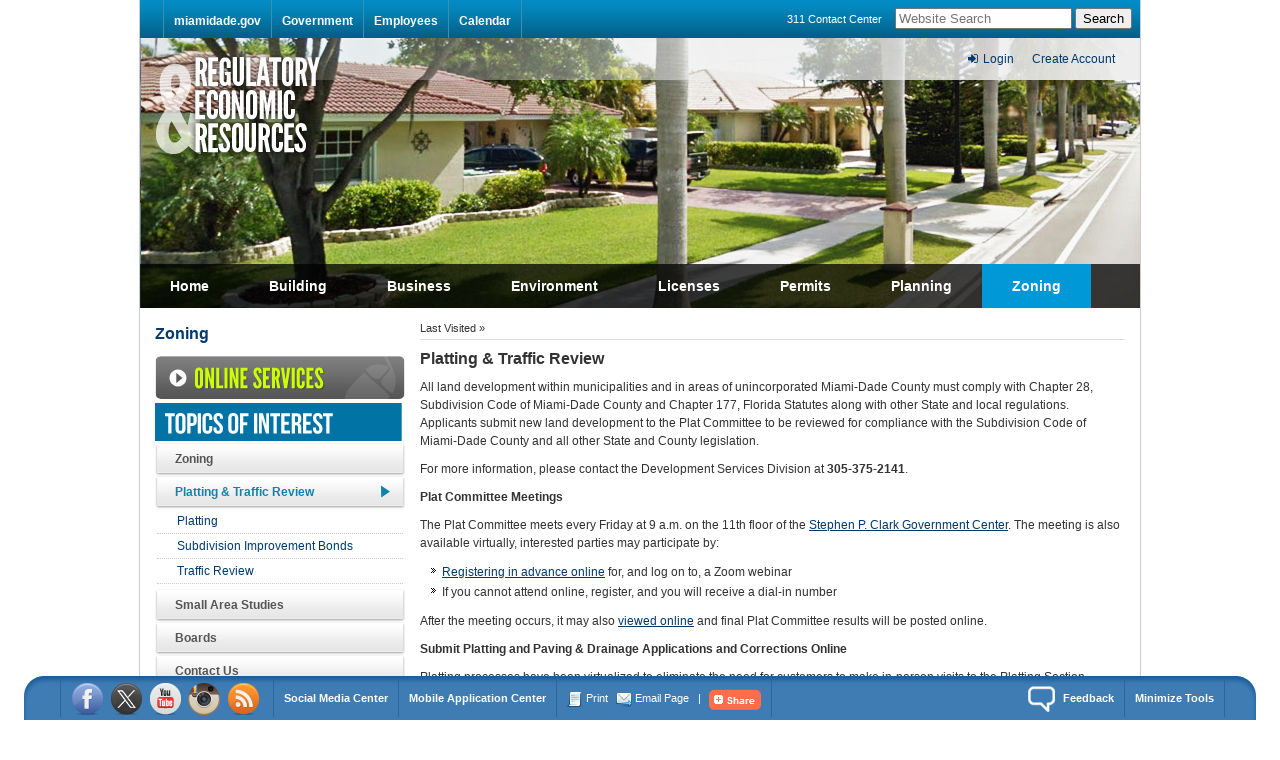

--- FILE ---
content_type: text/html
request_url: https://www.miamidade.gov/zoning/land-development.asp
body_size: 13057
content:











<!DOCTYPE html>
<html lang="en">
<head>
<meta charset="UTF-8" />
<meta name="author" content="Miami-Dade County Online Services" />
<meta name="description" content="Information about land development, platting, traffic review and subdivision improvement bonds." />
<meta name="keywords" content="Land Development,platting,traffic,concurrency" />
<title>Platting & Traffic Review - Miami-Dade County</title>


<meta http-equiv="X-UA-Compatible" content="IE=edge">
<meta http-equiv="Content-Type" content="text/html; charset=iso-8859-1">

<link rel="shortcut icon" href="https://www.miamidade.gov/images/md.ico">
<!--Font Awesome-->
<link rel="stylesheet" href="https://www.miamidade.gov/global_assets/templates_v6/css/font-awesome.min.css">
<!-- general styles -->
<link href="https://www.miamidade.gov/global_assets/templates_v6/css/styles.css" rel="stylesheet" type="text/css" />
<link href="https://www.miamidade.gov/global_assets/templates_v6/css/print.css" rel="stylesheet" type="text/css" media="print"/>
<!--[if IE]>
<![endif]-->

 
	<link href="./css/local-styles.css?version=05" rel="stylesheet" type="text/css" />
<!-- Removed in order to clear some SiteImprove issues
	<link href="./css/local-print.css" rel="stylesheet" type="text/css" media="print" /> 
-->

<!--Font Icons-->
<link href="https://cdnjs.cloudflare.com/ajax/libs/weather-icons/2.0.5/css/weather-icons.min.css" rel="stylesheet" type="text/css"/>



<!-- scripts used by all pages -->
<script src="https://ajax.googleapis.com/ajax/libs/jquery/1.8.2/jquery.min.js" type="text/javascript"></script>
<script src="https://ajax.aspnetcdn.com/ajax/modernizr/modernizr-1.7-development-only.js" type="text/javascript"></script>

<!-- for local access policy users -->
<script>window.jQuery || document.write('<script src="http://www.miamidade.gov/global_assets/templates_v6/js/jquery.min.js"><\/script>')</script>

<script type="text/javascript" src="https://www.miamidade.gov/global_assets/templates_v6/js/jquery.url.js"></script>

<script src="https://www.miamidade.gov/global_assets/templates_v6/js/jquery.jSuggest.1.0.js" language="javascript" type="text/javascript" ></script>
<script src="https://www.miamidade.gov/global_assets/templates_v6/js/jquery.jcrumb.js" type="text/javascript"></script>
<script src="https://www.miamidade.gov/global_assets/templates_v6/js/jquery.json.js"></script>

<script src="https://www.miamidade.gov/resources/js/jquery.url.js" type="text/javascript"></script>
<script src="https://www.miamidade.gov/resources/js/1.4.1.jquery.cookie.min.js" type="text/javascript"></script>
<script src="https://www.miamidade.gov/resources/js/purl.js" type="text/javascript"></script>
<script src="https://www.miamidade.gov/resources/js/login-authenticate.js" type="text/javascript"></script>
<script src="https://www.miamidade.gov/resources/js/login-api-prod.js" type="text/javascript"></script>




<script type="text/javascript" src="https://www.miamidade.gov/global_assets/templates_v6/js/analytics/lunametrics-modified.js"></script>

<script type="text/javascript" src="https://www.miamidade.gov/global_assets/templates_v6/js/analytics/analyzeEvents.js"></script>

<script type="text/javascript" src="https://www.miamidade.gov/global_assets/templates_v6/js/functions.js"></script>

<script type="text/javascript" src="https://www.miamidade.gov/global_assets/templates_v6/js/persist-min.js"></script>


<script type="text/javascript" src="js/local.js?version=01"></script>

<script>
  
  //if inside an iFrame add CSS to only show the selector on the page
  if (window.top!=window.self) {
    $('head').prepend('<link rel="stylesheet" href="/resources/css/iframe-document.css" type="text/css" />');
  }

  //Setting up redirects for all the pages with drop-downs that show PDF's that are also being iFramed into .pages


  else if (window.location.href.indexOf("bondprogram/reports.asp") > -1){
    window.location.replace("https://www.miamidade.gov/global/management/building-better-communities.page");
  }

   else if (window.location.href.indexOf("bondprogram/citizens-advisory-committee.asp") > -1){
    window.location.replace("https://www.miamidade.gov/global/government/committees/bond-program-citizens-advisory.page");
  }


  else if (window.location.href.indexOf("procurement/architectural-engineering-reports.asp") > -1){
    window.location.replace("https://www.miamidade.gov/global/business/procurement/architectural-engineering-reports.page");
  }

  else if (window.location.href.indexOf("peoplewithdisabilities/codi-minutes.asp") > -1){
    window.location.replace("https://www.miamidade.gov/global/business/peoplewithdisabilities/codi-minutes.page");
  }

  else if (window.location.href.indexOf("peoplewithdisabilities/codi-archive-minutes.asp") > -1){
    window.location.replace("https://www.miamidade.gov/global/business/peoplewithdisabilities/codi-archived-minutes.page");
  }

  else if (window.location.href.indexOf("transit/paratransit-operations-reports.asp") > -1){
    window.location.replace("https://www.miamidade.gov/global/transportation/paratransit-reports.page");
  }

  else if (window.location.href.indexOf("citt/meetings.asp") > -1){
    window.location.replace("https://www.miamidade.gov/global/transportation-trust/meetings.page");
  }

  else if (window.location.href.indexOf("citt/presentations.asp") > -1){
    window.location.replace("https://www.miamidade.gov/global/transportation-trust/presentations.page");
  } 

  else if (window.location.href.indexOf("advocacy/agenda-and-minutes.asp?fldr1=DVOB") > -1){
    window.location.replace("https://www.miamidade.gov/global/government/boards/domestic-violence-oversight-board.page");
  }

  else if (window.location.href.indexOf("advocacy/agenda-and-minutes.asp?fldr1=LGBTQ") > -1){
    window.location.replace("https://www.miamidade.gov/global/government/boards/lgbtq-advisory-board.page");
  }

  else if (window.location.href.indexOf("advocacy/agenda-and-minutes.asp?fldr1=CFW") > -1){
    window.location.replace("https://www.miamidade.gov/global/government/boards/commission-for-women.page");
  }

  else if (window.location.href.indexOf("advocacy/agenda-and-minutes.asp?fldr1=BAAB") > -1){
    window.location.replace("https://www.miamidade.gov/global/government/boards/black-affairs-advisory-board.page");
  }

  else if (window.location.href.indexOf("advocacy/agenda-and-minutes.asp?fldr1=AAAB") > -1){
    window.location.replace("https://www.miamidade.gov/global/government/boards/asian-american-advisory-board.page");
  }

  else if (window.location.href.indexOf("advocacy/agenda-and-minutes.asp?fldr1=CRB") > -1){
    window.location.replace("https://www.miamidade.gov/global/government/boards/community-relations-board.page");
  }

  else if (window.location.href.indexOf("advocacy/agenda-and-minutes.asp?fldr1=HAAB") > -1){
    window.location.replace("https://www.miamidade.gov/global/government/boards/hispanic-affairs-board.page");
  }

  else if (window.location.href.indexOf("advocacy/agenda-and-minutes.asp?fldr1=EAAB") > -1){
    window.location.replace("https://www.miamidade.gov/global/government/boards/elder-affairs-board.page");
  }

  else if (window.location.href.indexOf("advocacy/iab-agenda-minutes.asp?fldr1=IAB") > -1){
    window.location.replace("https://www.miamidade.gov/global/government/boards/interfaith-advisory-board.page");
  }

  else if (window.location.href.indexOf("advocacy/agenda-and-minutes.asp") > -1){
    window.location.replace("https://www.miamidade.gov/global/government/commission/community-advocacy/home.page");
  }

  else if (window.location.href.indexOf("planning/boards-historic-preservation.asp") > -1){
    window.location.replace("https://www.miamidade.gov/global/government/boards/historic-preservation.page");
  }
  
</script>




<!--[if lt IE 9]>
<script src="https://html5shim.googlecode.com/svn/trunk/html5.js"></script>
<![endif]-->

<!-- Old GA Script
<script>
  (function(i,s,o,g,r,a,m){i['GoogleAnalyticsObject']=r;i[r]=i[r]||function(){
  (i[r].q=i[r].q||[]).push(arguments)},i[r].l=1*new Date();a=s.createElement(o),
  m=s.getElementsByTagName(o)[0];a.async=1;a.src=g;m.parentNode.insertBefore(a,m)
  })(window,document,'script','//www.google-analytics.com/analytics.js','ga');

  var branch = window.location.href.split('/')[3];;


  ga('create', 'UA-22131309-1', 'miamidade.gov');

  ga('set', 'dimension1', branch.toLowerCase());

  ga('send', 'pageview');

</script>
-->

<!-- Google Tag Manager -->
<noscript><iframe src="https://www.googletagmanager.com/ns.html?id=GTM-WQX9LV"
height="0" width="0" style="display:none;visibility:hidden"></iframe></noscript>
<script>(function(w,d,s,l,i){w[l]=w[l]||[];w[l].push({'gtm.start':
new Date().getTime(),event:'gtm.js'});var f=d.getElementsByTagName(s)[0],
j=d.createElement(s),dl=l!='dataLayer'?'&l='+l:'';j.async=true;j.src=
'//www.googletagmanager.com/gtm.js?id='+i+dl;f.parentNode.insertBefore(j,f);
})(window,document,'script','dataLayer','GTM-WQX9LV');</script>
<!-- End Google Tag Manager -->

<!-- Start Oracle Tracking Script -->
<script type="text/javascript">
    var _elqQ = _elqQ || [];
    _elqQ.push(['elqSetSiteId', '720229373']);
    _elqQ.push(['elqTrackPageView']);
    
    (function () {
        function async_load() {
            var s = document.createElement('script'); s.type = 'text/javascript'; s.async = true;
            s.src = '//img04.en25.com/i/elqCfg.min.js';
            var x = document.getElementsByTagName('script')[0]; x.parentNode.insertBefore(s, x);
        }
        if (window.addEventListener) window.addEventListener('DOMContentLoaded', async_load, false);
        else if (window.attachEvent) window.attachEvent('onload', async_load); 
    })();
</script>
<!-- End Oracle Tracking Script -->

<!--BEGIN QUALTRICS SITE INTERCEPT-->
<script type='text/javascript'>
(function(){var g=function(e,h,f,g){
this.get=function(a){for(var a=a+"=",c=document.cookie.split(";"),b=0,e=c.length;b<e;b++){for(var d=c[b];" "==d.charAt(0);)d=d.substring(1,d.length);if(0==d.indexOf(a))return d.substring(a.length,d.length)}return null};
this.set=function(a,c){var b="",b=new Date;b.setTime(b.getTime()+6048E5);b="; expires="+b.toGMTString();document.cookie=a+"="+c+b+"; path=/; "};
this.check=function(){var a=this.get(f);if(a)a=a.split(":");else if(100!=e)"v"==h&&(e=Math.random()>=e/100?0:100),a=[h,e,0],this.set(f,a.join(":"));else return!0;var c=a[1];if(100==c)return!0;switch(a[0]){case "v":return!1;case "r":return c=a[2]%Math.floor(100/c),a[2]++,this.set(f,a.join(":")),!c}return!0};
this.go=function(){if(this.check()){var a=document.createElement("script");a.type="text/javascript";a.src=g+ "&t=" + (new Date()).getTime();document.body&&document.body.appendChild(a)}};
this.start=function(){var a=this;window.addEventListener?window.addEventListener("load",function(){a.go()},!1):window.attachEvent&&window.attachEvent("onload",function(){a.go()})}};
try{(new g(100,"r","QSI_S_ZN_a8zTa7cUf00EjMF","https://zna8zta7cuf00ejmf-miamidadecounty.siteintercept.qualtrics.com/WRSiteInterceptEngine/?Q_ZID=ZN_a8zTa7cUf00EjMF&Q_LOC="+encodeURIComponent(window.location.href))).start()}catch(i){}})();
</script><div id='ZN_a8zTa7cUf00EjMF'><!--DO NOT REMOVE-CONTENTS PLACED HERE--></div>
<!--END SITE INTERCEPT-->




</head>

<body>
<div id="mainContainer">
<!-- global portal navigation -->
<div id="skipNav"><a href="#contentBody">Skip Navigation</a></div>

<div id="navigation">
<ul>
<li>&nbsp;</li>
<li><a href="https://miamidade.gov">miamidade.gov</a></li>
<li><a href="https://www.miamidade.gov/global/navigation/your-government.page" target="_blank">Government</a></li>
<li><a href="https://secure.miamidade.gov/employee/home.page" target="_blank">Employees</a></li>
<li><a href="https://www.miamidade.gov/global/calendar/global.page" target="_blank">Calendar</a></li>
</ul>


<div class="searchBlock" id="search" style="margin-bottom: 10px;">

	<span><a href="https://www.miamidade.gov/global/311.page" target="_blank" style="font-size:11px; font-weight:normal; padding-right:10px; color:#fff; text-decoration:none;">311 Contact Center</a></span>

	<div class="bgsearch" style="display:inline">
		<input name="" placeholder="Website Search" id="searchQuery" title="Website Search" class="searchtext" type="text">
	  <input id="searchButton" class="searchbutton" name="" value="Search" type="submit">
	</div>

</div>
<div class="clear">&nbsp;</div>
</div>




<div id="banner">
<div class="main-log-in-container">
	<!--Login -->
	<div class="log-in-out hide-on-1100-below" style="display: none;">
		<ul class="inline-list">
		  <li><a id="loginId" class="loginAPI" href="#"><i class="fa fa-sign-in"></i>Login</a></li>
		  <li><a id="createAccount" class="registrationAPI" href="#">Create Account</a></li>
		</ul>
	</div>
	<!--/Login-->

	<!--Login Dropdown -->
	<ul class="login-container" style="display: none;">
		<li class="login-dropdown">
		  <a href="#"><div class="icon-circle"><i class="fa fa-user"></i></div></a>
		  <ul>
		    <div class="drop-arrow"></div>
		    <li><a href="#" class="dashBoardAPI">Dashboard</a></li>
		    <li><a href="#" class="updateProfileAPI">Update Profile</a></li>
		    <li><a href="#" class="logoutAPI">Sign Out</a></li>
		  </ul>
		</li>
		<li class="link-pip">|</li>
		<li><a href="#" class="logoutAPI">Sign Out</a></li>
	</ul>
	<!--/Login Dropdown-->
</div>
<!-- action navigation -->
<style type="text/css">

.top10 ol{
	list-style-type:none;	
}

.top10 ol li{
	padding:3px 5px 3px 20px;
}


.economy_title{
	display:none;
	
}
.economy_global_container {
	width:1000px;
	height:44px;
	bottom:0;
	position:absolute;
	font-size:14px;
	font-weight:600;
}

.economy_title {
	margin-bottom:10px;
	line-height:130%;
	float:left;
	width:265px;
	color:#fff;
}

.economy_title a {
	color:#fff;
	text-decoration:none;
}

.economy_global_sections {
	
}


.economy_global_sections ul {
	position:relative;
	padding:0;
	margin:0;
	list-style-type:none;
	z-index:1000;	
}


.economy_global_sections ul li {
	float:left;
	/*height:43px;*/
}




.economy_global_sections ul li a {
	color:#fff;
	text-decoration:none;
	padding:15px 30px;
	display:block;
}

.economy_global_sections ul li a:hover {
	background-color:#0198d8;


}

.economy_active_section {
	background-color:#0198d8;
}

.active-arrow{
	background-image:url(/global_assets/economy/images/active-arrow.png);
	background-repeat:no-repeat;
	background-position:100% 50%;
}

.topnav-background{
	position:absolute;
	width:100%;
	height:44px;
	left:0;
	top:0;
	cursor: pointer;
	background-color:#000;
    opacity: .75; /* Standards Compliant Browsers */
    filter: alpha(opacity=75); /* IE 7 and Earlier */
    /* Next 2 lines IE8 */
    -ms-filter: "progid:DXImageTransform.Microsoft.Alpha(Opacity=75)";
    filter: progid:DXImageTransform.Microsoft.Alpha(Opacity=75);
	
}

#section_zoning{
	position:relative;
	
}


</style>

<script type="text/javascript">
//economy_active_section

// GET 'PATH' FROM URL ----------------------------

	function getPath(url_link)
	{
		var url = url_link;
		url = url.substring(0, (url.lastIndexOf("/") == 0) ? url.length : url.lastIndexOf("/"));
		return url;
	}
	
// LOAD EM UP AND LETS RIDE!!! ----------------------------
$(document).ready(function() {

	var sections = ['economy','building','business','environment','licenses','permits','planning','zoning'];
	var path = getPath(document.location.pathname);
	
	$.each(sections, function(key, value) {
							  
		if (path.match(value)) {
			$('#section_' + this).addClass('economy_active_section')
		}
		
	});
	
});

</script>


<div class="economy_global_container">

<h2 class="economy_title"><a href="#">Regulatory<br>&amp; Economic Resources</a></h2>

<div class="economy_global_sections">

<ul>
<li id="section_economy"><a href="http://www.miamidade.gov/economy/">Home</a></li>
<li id="section_building"><a href="http://www.miamidade.gov/building/">Building</a></li>
<li id="section_business"><a href="http://www.miamidade.gov/business/">Business</a></li>
<li id="section_environment"><a href="http://www.miamidade.gov/environment/">Environment</a></li>
<li id="section_licenses"><a href="http://www.miamidade.gov/licenses/">Licenses</a></li>
<li id="section_permits"><a href="http://www.miamidade.gov/permits/">Permits</a></li>
<li id="section_planning"><a href="http://www.miamidade.gov/planning/">Planning</a></li>
<li id="section_zoning" class="last_section"><a href="http://www.miamidade.gov/zoning/">Zoning</a></li>
</ul>

<div class="topnav-background">&nbsp;</div>


</div>
</div>
</div>

<div id="contentBody">
<!-- content body -->


<div class="col-250 leftNavContainer">
<div id="webName"><h2><a href="/zoning/home.asp">Zoning</a></h2></div><div id="leftNavigation">
<div class="top-buttons">
<a href="/zoning/online-services.asp"><img src="/global_assets/economy/images/online-services.jpg"  border="0" alt="Zoning Online Services" class="online-services"/></a>
</div>
<div><img src="/global_assets/economy/images/topics-of-interest.gif" alt="Topics of Interest" class="topics-interest"/></div>


<span id="leftN1">
<h4><a href="/zoning/overview.asp">Zoning</a></h4>
<ul class="leftLinks adaHide">
<li><a href="/zoning/community-councils.asp">Community Councils</a></li>




<li><a href="/zoning/code-landscape.asp">Landscape Code</a></li>




<li><a href="https://www.miamidade.gov/zoning/hearings.asp">Zoning Hearings</a></li>




<li><a href="/zoning/appeals.asp">Zoning Appeals</a></li>




<li><a href="/zoning/code.asp">Zoning Code</a></li>




<li><a href="/zoning/districts.asp">Zoning Districts</a></li>




<li><a href="/zoning/evaluation.asp">Zoning Evaluation</a></li>




<li><a href="/zoning/forms.asp">Zoning Forms</a></li>




<li><a href="/zoning/impact-fees.asp">Zoning Impact Fees</a></li>




<li><a href="/zoning/process-improvement.asp">Zoning Pre-Application Process</a></li>




<li><a href="/zoning/verification.asp">Zoning Verification</a></li>




</ul>
</span>

<span id="leftN2">
<h4><a href="/zoning/land-development.asp">Platting & Traffic Review</a></h4>
<ul class="leftLinks adaHide">
<li><a href="/zoning/platting.asp">Platting </a></li>




<li><a href="/zoning/bond-information.asp">Subdivision Improvement Bonds</a></li>




<li><a href="/zoning/traffic-review.asp">Traffic Review</a></li>




</ul>
</span>

<span id="leftN3">
<h4><a href="/zoning/small-area-studies.asp">Small Area Studies</a></h4>
<ul class="leftLinks adaHide">
<li><a href="/zoning/small-area-plans.asp">Completed Plans & Ordinances</a></li>




</ul>
</span>

<span id="leftN4">
<h4><a href="/zoning/boards.asp">Boards</a></h4>
<ul class="leftLinks adaHide">
<li><a href="/zoning/boards-shoreline-review.asp">Biscayne Bay Shoreline Development</a></li>




<li><a href="/zoning/development-impact-committee.asp">Development Impact Committee</a></li>




</ul>
</span>

<span id="leftN5">
<h4><a href="https://www.miamidade.gov/global/economy/zoning/contact.page">Contact Us</a></h4>
</span>

<span id="leftN6">
<h4><a href="https://www.miamidade.gov/economy/sitemap.asp">Site Map</a></h4>
</span>





</div>

</div>


<div class="col-705 contentContainer">
<!-- portal right container -->


<div id="bc">Last Visited &raquo; </div>

<div class="importantGlobal">

<div class="weather-icon-container">
    <i class="wi wi-hurricane"></i>
</div>

<div class="important-content-container">
<h2>Hurricane Irma</h2>

<!-- Link / Website -->

<p>As we continue our recovery and cleanup efforts, please visit the <a href="http://www.miamidade.gov/emergency">Emergency website</a> for the latest information on openings and closings in Miami-Dade County.</p>


</div>
</div>


<style type="text/css">
.importantGlobal {
background-color:#ffeaea;
-moz-border-radius: 5px;
-webkit-border-radius: 5px;
border-radius: 5px;
overflow: auto;
line-height: 16px;
margin: 5px 0;
padding: 15px;
 font-size: 12px;
 line-height: 20px;

/* Comment Out*/
display:none;
}

.importantGlobal h2{
    line-height: 38px;
}

.importantGlobal p{
	margin-bottom: 10px;
}

.importantGlobal a:hover{
    text-decoration: underline;
    color: #006aa8;
}

/*--========================
Weather Icons
========================--*/

.weather-icon-container i{
    display: inline-block;
    position: relative;
    -moz-border-radius: 100px;
    -webkit-border-radius: 100px;
    border-radius: 100px;

    background: #f44336;
    color: #fff;
    font-size: 34px;
    width: 50px;
    height: 50px;
}

.weather-icon-container i:before{
   position: absolute;
   top: 20%;
   left: 35%;
}

.weather-icon-container, .important-content-container{
   float: left;
}

.weather-icon-container{
    width: 80px;
    padding: 10px 0 0 10px;
}

 .important-content-container{
    width: 550px;
 }

</style>



<div class="contentNR">



<h2 id="sp_pagetitle">Platting & Traffic Review</h2>

<p>All land development within municipalities and in areas of unincorporated Miami-Dade County must comply with Chapter 28, Subdivision Code of Miami-Dade County and Chapter 177, Florida Statutes along with other State and local regulations. Applicants submit new land development to the Plat Committee to be reviewed for compliance with the Subdivision Code of Miami-Dade County and all other State and County legislation.</p>
<p>For more information, please contact the Development Services Division at <strong>305-375-2141</strong>.</p>
<p><strong><span lang="en">Plat Committee Meetings<s></s></span></strong></p>
<p><span lang="en">The Plat Committee meets every Friday at 9 a.m. on the 11th floor of the <a href="https://maps.app.goo.gl/8ESAu2ccBqEKASzR6" target="_blank" rel="noopener">Stephen P. Clark Government Center</a>. The meeting is also available virtually, interested parties may participate by</span><span lang="en">:</span></p>
<ul>
<li><a href="https://miamidade.zoom.us/webinar/register/WN_3pPf9CV5SQKMfVD8fCh_Ew" target="_blank" rel="noopener noreferrer" data-auth="NotApplicable">Registering in advance online</a>&nbsp;<span lang="en">for, and log on to, a Zoom webinar</span></li>
<li><span lang="en">If you cannot attend online, register, and you will receive a dial-in number</span></li>
</ul>
<p><span lang="en">After the meeting occurs, it may also&nbsp;<a href="https://www.miamidade.gov/global/webcasting/home.page" target="_blank" rel="noopener" data-auth="NotApplicable">viewed online</a> and final Plat Committee results will be posted online.</span></p>
<p><strong>Submit Platting and Paving &amp; Drainage Applications and Corrections Online</strong></p>
<p>Platting processes have been virtualized to eliminate the need for customers to make in-person visits to the Platting Section.</p>
<p>New online submittals of the above applications and corrections to existing applications (reworks/revisions) are now accepted through the <a href="https://energov.miamidade.gov/EnerGov_Prod/SelfService#/home" target="_blank" rel="noopener">Citizen Self-Service Portal (CSS)</a>.&nbsp;</p>
<ul>
<li><a href="https://www.miamidade.gov/zoning/library/forms/plat-intake-submission-through-css-portal.pdf" target="_blank" rel="noopener">Guidelines to submit Plat applications and corrections</a></li>
<li><a href="https://www.miamidade.gov/zoning/library/forms/paving-and-drainage-plans-review-throught-css-portal.pdf" target="_blank" rel="noopener">Guidelines to submit Paving &amp; Drainage applications and corrections</a></li>
</ul>
<p>The <a href="https://energov.miamidade.gov/EnerGov_Prod/SelfService#/home" target="_blank" rel="noopener">CSS</a> was modified to accept plat submissions for the following:</p>
<ul>
<li>Application for Tentative Plat</li>
<li>Application for Waiver of Plat</li>
<li>Application for Final Plat *</li>
<li>Application for Entrance Feature</li>
<li>Application for Deco Wall</li>
<li>Corrections to Tentative Plat</li>
<li>Corrections to Waiver of Plat</li>
<li>Correction to Deco Wall</li>
<li>Correction to Municipal Entrance Features</li>
<li>Extension of Time Relating to Tentative Plat</li>
<li>Review of Tentative Plat New Owner</li>
<li>Revision of Tentative Plat</li>
<li>Revision to Waiver of Plat</li>
<li>Revision to Deco Wall</li>
<li>Revision to Municipal Entrance Features</li>
<li>Paving and drainage plans</li>
<li>Other submissions</li>
</ul>
<p>In an effort to reduce the in-person submittals we will now be accepting electronic signatures as stipulated in Florida Statues &sect;668.50 Uniform Electronic Transaction Act, for, but not limited to, Opinions of Title applications and hold-harmless permits request letters.</p>
<p>Plans, specifications, tentative plats, reports, or other documents submitted in electronic format for review must be <a href="https://www.miamidade.gov/global/economy/permits/digital-signing-sealing.page">signed and sealed electronically</a>.</p>
<p>*Note that when submitting supporting documents such as the original Final Plat, Mylars these must be submitted in person and by appointment only. Call 305-375-2112 to schedule the appointment.</p>
<p>All appointments for Final Plat Submittal must be requested by email to Marlene Garcia via email at <a href="/cdn-cgi/l/email-protection#5d303c2f31383338733a3c2f3e343c1d30343c3034393c3938733a322b"><span class="__cf_email__" data-cfemail="a7cac6d5cbc2c9c289c0c6d5c4cec6e7cacec6cacec3c6c3c289c0c8d1">[email&#160;protected]</span></a> and Lissette Cucalon via email at <a href="/cdn-cgi/l/email-protection#ca86a3b9b9afbebeafe489bfa9aba6a5a48aa7a3aba7a3aeabaeafe4ada5bc"><span class="__cf_email__" data-cfemail="afe3c6dcdccadbdbca81ecdacccec3c0c1efc2c6cec2c6cbcecbca81c8c0d9">[email&#160;protected]</span></a>.&nbsp;</p>
<p><strong>For questions and or assistance regarding:</strong></p>
<ul>
<li>Plat application submission and upload, contact Lissette Cucalon via email at <a href="/cdn-cgi/l/email-protection#cf83a6bcbcaabbbbaae18cbaacaea3a0a18fa2a6aea2a6abaeabaae1a8a0b9"><span class="__cf_email__" data-cfemail="eaa68399998f9e9e8fc4a99f898b868584aa87838b87838e8b8e8fc48d859c">[email&#160;protected]</span></a>.&nbsp;</li>
<li>Paving and drainage application submission and upload, contact Marlene Garcia via email at <a href="/cdn-cgi/l/email-protection#94f9f5e6f8f1faf1baf3f5e6f7fdf5d4f9fdf5f9fdf0f5f0f1baf3fbe2"><span class="__cf_email__" data-cfemail="4825293a242d262d662f293a2b21290825212925212c292c2d662f273e">[email&#160;protected]</span></a> and Lissette Cucalon via email at <a href="/cdn-cgi/l/email-protection#aee2c7ddddcbdadacb80eddbcdcfc2c1c0eec3c7cfc3c7cacfcacb80c9c1d8"><span class="__cf_email__" data-cfemail="612d081212041515044f221402000d0e0f210c08000c08050005044f060e17">[email&#160;protected]</span></a>.&nbsp;</li>
<li>Final plat application submission and upload, contact Marlene Garcia via email at <a href="/cdn-cgi/l/email-protection#84e9e5f6e8e1eae1aae3e5f6e7ede5c4e9ede5e9ede0e5e0e1aae3ebf2"><span class="__cf_email__" data-cfemail="036e62716f666d662d646271606a62436e6a626e6a676267662d646c75">[email&#160;protected]</span></a> and Lissette Cucalon via email at <a href="/cdn-cgi/l/email-protection#0a466379796f7e7e6f24497f696b6665644a67636b67636e6b6e6f246d657c"><span class="__cf_email__" data-cfemail="84c8edf7f7e1f0f0e1aac7f1e7e5e8ebeac4e9ede5e9ede0e5e0e1aae3ebf2">[email&#160;protected]</span></a>.&nbsp;</li>
</ul>


<span class="newsItem">
<h3>Paving and Drainage</h3>
<p>Land development within Miami-Dade County must comply with <a href="https://library.municode.com/fl/miami_-_dade_county/codes/code_of_ordinances?nodeId=PTIIICOOR_CH28SU" target="_blank" rel="noopener">Chapter 28 of the Code of Ordinances</a>. As stated, any permit to construct, and/or alter drainage ways, such as, but not limited to, deepening, widening, filling, rerouting or altering in anyway existing ditches, drain and/or canal will require a written permit from both the County's Department of Transportation &amp; Public Works (DTPW) and the County's Department of Regulatory &amp; Economic Resources (RER), DERM.</p>



</span>


<span class="newsItem">
<h3>Paving and Drainage Plan Review Process</h3>
<p>As part of its ongoing efforts to improve the development review process, we will now accept paving and drainage plans online for e-review.&nbsp; This will allow for a concurrent plan review process across multiple county departments within a pre-designated timeframe.&nbsp; This process improvement for development projects requiring paving and drainage reviews will greatly benefit from an innovative streamlined method, reduced review time periods and provide real time feedback to the applicant.</p>
<p>Paving and drainage plans may now be submitted electronically through the <a href="https://energov.miamidade.gov/EnerGov_Prod/SelfService#/home" target="_blank" rel="noopener">Citizen Self-Service Portal (CSS)</a>. You must create an account in order to submit the paving and drainage plans. The following links provide important information regarding plans submission.</p>
<ul>
<li><a href="/zoning/library/forms/paving-drainage-plan-review.pdf" target="_blank" rel="noopener">Paving and Drainage Application Form</a></li>
<li><a href="/zoning/library/forms/paving-drainage-plan-review-resubmittal.pdf" target="_blank" rel="noopener">Paving and Drainage Re-submittal Application Form</a></li>
<li><a href="/zoning/library/forms/paving-drainage-plan-review-required-docs.pdf">Required Document Checklist</a></li>
<li><a href="/zoning/library/maps/2010-federal-functional-classification-miami-dade.pdf" target="_blank" rel="noopener">2010 Federal Functional Classification: Miami-Dade County</a></li>
</ul>
<p>For more detailed information regarding appointments and submittals, please contact Marlene Garcia via email at <a href="/cdn-cgi/l/email-protection#7518140719101b105b121407161c1435181c14181c111411105b121a03"><span class="__cf_email__" data-cfemail="4825293a242d262d662f293a2b21290825212925212c292c2d662f273e">[email&#160;protected]</span></a> and Lissette Cucalon via email at <a href="/cdn-cgi/l/email-protection#2965405a5a4c5d5d4c076a5c4a484546476944404844404d484d4c074e465f"><span class="__cf_email__" data-cfemail="4a062339392f3e3e2f64093f292b2625240a27232b27232e2b2e2f642d253c">[email&#160;protected]</span></a> or call 305-375-2141.&nbsp;</p>



</span>


<span class="newsItem">
<a href="/zoning/platting.asp"><h3>Platting </h3></a>
<p>Application forms, instructions, and important notices associated with the submittal of new land development applications within Miami-Dade County can be found at Platting important information <a href="https://www.miamidade.gov/apps/rer/WeeklyPlatReport/ImportantNotices.aspx" target="_blank" rel="noopener">website</a>. The Agenda Coordinator's schedule and deadlines for submitting subdivision items for the Miami-Dade County Commission meetings are also included, along with results of the Plat Committee meeting and agenda items for the next Plat Committee meeting. The platting information search provides information and status of submitted plat projects.&nbsp;&nbsp;</p>
<p><strong>Platting Hold Harmless</strong></p>
<p>Applicants must submit all required Hold Harmless documentation for review and approval through <a href="https://energov.miamidade.gov/EnerGov_Prod/SelfService#/home">Citizen Self Service (CSS) Portal</a>. This includes the completed Hold Harmless letter and any supporting documents. All submissions, reviews, and approvals will be processed online, allowing you to track progress in real-time through one convenient location. In order to submit the Platting Hold Harmless you will need an active CSS Portal account, if you do not have an account, you can create one directly in the <a href="https://energov.miamidade.gov/EnerGov_Prod/SelfService#/home">CSS Portal</a>. For further assistance, or to link an existing Hold Harmless request to your CSS account, call <strong>305-375-2141</strong> or email <a href="/cdn-cgi/l/email-protection#e9bbacbbb985889d9d80878ea984808884808d888d8cc78e869f"><span class="__cf_email__" data-cfemail="e2b0a7b0b28e8396968b8c85a28f8b838f8b86838687cc858d94">[email&#160;protected]</span></a> for assistance.</p>
<ul>
<li><a href="https://www.miamidade.gov/apps/rer/WeeklyPlatReport/Notices.aspx" target="_blank" rel="noopener">Hold Harmless Forms</a> can be downloaded online</li>
<li>Guidelines to submit <a href="https://www.miamidade.gov/resources/economy/zoning/documents/platting-hold-harmless-letters.pdf">Platting Hold Harmless Letters</a></li>
</ul>



</span>


<span class="newsItem">
<a href="/zoning/bond-information.asp"><h3>Subdivision Improvement Bonds</h3></a>
<p>Developers must post a Subdivision Improvement Bond and provide an associated Agreement for Construction and Maintenance of Subdivision Improvements.</p>
<p>Subdivision Improvement Bonds services will be available on the <a href="https://energov.miamidade.gov/EnerGov_Prod/SelfService#/home" target="_blank" rel="noopener">Citizen Self Service (CSS) Portal</a>. Subdivision Bond Documentation shall be submitted for review and approval through the <a href="https://energov.miamidade.gov/EnerGov_Prod/SelfService#/home" target="_blank" rel="noopener">CSS Portal</a>. Bond Reduction/Releases Inspections will also be requested through <a href="https://energov.miamidade.gov/EnerGov_Prod/SelfService#/home" target="_blank" rel="noopener">CSS Portal</a> making it a seamless process and providing progress tracking in real-time in one convenient online location.<br aria-hidden="true" /><br aria-hidden="true" />In order to submit the Platting Subdivision Improvement Bonds, you'll need an account. If you're not registered, create one online at the <a href="https://energov.miamidade.gov/EnerGov_Prod/SelfService#/home" target="_blank" rel="noopener">CSS Portal</a>.&nbsp;</p>
<p>For further assistance, or to link your existing Platting Subdivision Improvement Bond to your CSS account, call 305-375-1275 or contact us via email at <a href="/cdn-cgi/l/email-protection#03514651536f6277416c6d6770436e6a626e6a676267662d646c75"><span class="__cf_email__" data-cfemail="0f5d4a5d5f636e7b4d60616b7c4f62666e62666b6e6b6a21686079">[email&#160;protected]</span></a>.</p>
<ul>
<li><a href="https://www.miamidade.gov/zoning/library/guidelines/submitting-review-approval-improvement-bonds.pdf" target="_blank" rel="noopener">Guidelines for submitting for review and approval of Platting Subdivision Improvement Bonds</a></li>
<li><a href="https://www.miamidade.gov/zoning/library/guidelines/requesting-reduction-release-inspections-bonds.pdf" target="_blank" rel="noopener">Guidelines for requesting reduction/release inspections Platting Subdivision Improvement Bonds</a></li>
<li><a href="https://www.miamidade.gov/zoning/library/guidelines/release-reduction-collateral-exchanges-improvement-bonds.pdf" target="_blank" rel="noopener">Guidelines for submitting documents for release reduction, collateral exchanges and owner changes of Platting Subdivision Improvement Bonds</a></li>
<li><a href="https://www.miamidade.gov/zoning/library/guidelines/quick-guide-platting-subdivision-improvement-bonds.pdf" target="_blank" rel="noopener">Quick guide for accessing existing Platting Subdivision Improvement Bonds</a></li>
</ul>



</span>


<span class="newsItem">
<a href="https://www.miamidade.gov/planning/concurrency.asp"><h3>Traffic Concurrency Review</h3></a>
<p>One of the components for platting new subdivisions and zoning applications within unincorporated Miami-Dade County is the review of available traffic capacity and the impact to the level of service resulting from new development.</p>
<ul>
<li><a href="https://www.miamidade.gov/planning/concurrency.asp">Read about Concurrency</a></li>
</ul>



</span>







<span class="top"><a href="#top">Back to Top</a></span>
<span class="lastEdited">Page Last Edited: Mon Nov 3, 2025 10:09:19 AM</span>


<div id="sp_webname">zoning</div>
<div id="sp_section"></div>
<!-- type "closed" in the previous div to close all left navigation sections -->
</div>



<div class="clear">&nbsp;</div>
<!-- portal right container -->
</div>

<div class="clear15">&nbsp;</div>

<!-- footer -->
<div id="footer">
<span class="links">
<img src="https://www.miamidade.gov/global_assets/templates_v6/images/logo.png" alt="Miami-Dade County Logo"/>
<span> <!-- additional span for print page formatting -->
<a href="https://miamidade.gov" title="Miami-Dade Home">Home</a>&nbsp;&nbsp;|&nbsp;&nbsp;<a href="https://www.miamidade.gov/global/disclaimer/privacy-and-security.page" target="_blank">Privacy Statement</a>&nbsp;&nbsp;|&nbsp;&nbsp;<a href="https://www.miamidade.gov/global/disclaimer/disclaimer.page" target="_blank">Disclaimer</a><!--&nbsp;&nbsp;|&nbsp;&nbsp;<a href="http://www.miamidade.gov/info/using_our_site.asp" target="_blank">Using Our Site</a>-->&nbsp;&nbsp;|&nbsp;&nbsp;
<a href="https://www.miamidade.gov/global/disclaimer/about-miami-dade-county.page" target="_blank">About Us</a>&nbsp;&nbsp;|&nbsp;&nbsp;
<a href="https://www.miamidade.gov/global/disclaimer/ada-notice.page" target="_blank">ADA Notice</a>&nbsp;&nbsp;|&nbsp;&nbsp;
<a href="https://www.miamidade.gov/global/navigation/agency-directory.page" target="_blank">Agency Directory</a>&nbsp;&nbsp;|&nbsp;&nbsp;
<a href="https://www.miamidade.gov/global/311.page" target="_blank">Contact Us</a><br><br>


<p>Under Florida law, e-mail addresses are public records. If you do not want your e-mail address released in response to a public records request, do not send electronic mail to this entity. Instead, contact this office by phone or in writing.</p>

<span class="copyright_info">&copy; <span id="copyright_year">year</span> Miami-Dade County. All rights reserved.</span>
</span>

</span>
<div class="clear">&nbsp;</div>
</div>

<script data-cfasync="false" src="/cdn-cgi/scripts/5c5dd728/cloudflare-static/email-decode.min.js"></script><script>
$(document).ready(function() {

$("a[href$='pdf']")
		.attr('target','_blank')
		.append("<img src='/images/adobe_logo.gif' class='adobe-hidden' border='0' alt='Adobe Reader' title='Adobe Reader' style='padding-left:3px;'>");	



});


</script>
<!-- bottom bar -->
<div id="floatingBar">
<div id="fbInside">
<img src="https://www.miamidade.gov/global_assets/templates_v5/images/blueLeft.png" id="fbLeftimage" width="21" height="44" alt="Corner" style="float:left;margin-left:-21px" />
<div id="fbMiddle">
<script><!--
function googleTranslateElementInit() {
  new google.translate.TranslateElement({
    pageLanguage: 'en',
    layout: google.translate.TranslateElement.InlineLayout.SIMPLE
  }, 'google_translate_element');
}
//-->
</script>
<script src="https://translate.google.com/translate_a/element.js?cb=googleTranslateElementInit"></script>
<style type="text/css">iframe.goog-te-banner-frame { display:none !important; }</style>
<style type="text/css">body {position: static !important; top: 0 !important;}</style>
<ul>
<!-- google translator -->
<li id="google_translate_element" class="googleTranslationBox" style="height:28px;line-height:18px;padding-bottom:2px;padding-top:8px;padding-left:5px;"></li>
<!-- social media icons -->
<li class="socialM_icons">
<a href="https://www.facebook.com/miami.dade.county" target="_blank"><img src="https://www.miamidade.gov/global_assets/templates_v5/images/facebook_32.png" alt="Facebook"></a>
<a href="https://twitter.com/MiamiDadeCounty" target="_blank"><img src="https://www.miamidade.gov/global_assets/templates_v5/images/twitter_32.png" alt="Twitter"></a>
<a href="https://www.youtube.com/user/MiamiDadeTV" target="_blank"><img src="https://www.miamidade.gov/global_assets/templates_v5/images/youtube_32.png" alt="YouTube"></a>


<a href="https://instagram.com/miamidademedia/?hl=en" target="_blank"><img src="https://www.miamidade.gov/global_assets/templates_v5/images/instagram_round.png" height="32" width="32" alt="Link to Miami-Dade County's Instagram Feed"></a>


<a href="https://feeds2.feedburner.com/miami-dade-county-headline-news" target="_blank"><img src="https://www.miamidade.gov/global_assets/templates_v5/images/rss_32.png" alt="RSS"></a>
</li>
<li>
<a id="social-media-center" href="https://www.miamidade.gov/global/social-media.page" style="color: #fff; font-weight: bold; text-decoration: none">
	Social Media Center
	</a>
</li>

<li>
<a id="mobile-application-center" href="https://www.miamidade.gov/global/mobile-applications.page" style="color: #fff; font-weight: bold; text-decoration: none">
	Mobile Application Center
	</a>
</li>
<!-- print / email / share -->
<li class="printEmailShare_icons">
<img src="https://www.miamidade.gov/global_assets/templates_v5/images/script-text.png" alt="Print" width="16" height="16"> <a href="#" style="font-size:11px;color:#fff;text-decoration:none;" onClick="window.print();return false;">Print</a> <img src="https://www.miamidade.gov/global_assets/templates_v5/images/mail-send.png" style="padding-left:5px;" alt="Email this page" width="16" height="16"> <a href="javascript:popupWindow('https://www.miamidade.gov/global_assets/sendEmail.asp')" style="font-size:11px;color:#fff;text-decoration:none;">Email Page</a> &nbsp; |

<!-- AddThis Button BEGIN -->
		<script type="text/javascript">
			var addthis_pub="portaladmin";
			var addthis_options = 'facebook, myspace, twitter, google, live, aim, more';
			var addthis_exclude = 'digg, email, print';
		</script>

        <script type="text/javascript">
		$('#shareButton').click(function(e){return false})
		</script>

<a href="#" id="shareButton" class="exception" onclick="return addthis_open(this, '', '[URL]', '[TITLE]')" onmouseout="addthis_close()" onclick="return addthis_sendto()"><img src="https://www.miamidade.gov/global_assets/templates_v5/images/share_button.png" alt="Bookmark and Share" width="52" height="21" style="border:0; margin:0 0 0 5px;"/></a>
<script type="text/javascript" src="https://s7.addthis.com/js/200/addthis_widget.js"></script>
<!-- AddThis Button END -->

</li>
<!-- open / close div -->
<li style="float:right;">
<a href="#" style="color:#fff; font-weight:bold; text-decoration:none;" id="min">Minimize Tools</a>
</li>
<!-- feedback -->
<li class="feedback_icon" style="float:right;">
<img src="https://www.miamidade.gov/global_assets/templates_v5/images/feedback.png" width="27" height="26" alt=""style="padding:0 5px 0 0" />
<!--<a id="feedback_survey_link" href="#" style="font-weight:bold;">Feedback</a>-->
<a id="feedback_survey" class="exception" href="https://www.miamidade.gov/global/311.page" style="font-weight:bold;">Feedback</a>
</li>
</ul>
</div>
<img src="https://www.miamidade.gov/global_assets/templates_v5/images/blueRight.png" id="fbRightimage" width="21" height="44" alt="Corner" style="float:right;margin-right:-21px;" />
</div>
</div>
<!-- open / close tab -->
<div id="floatingBarOpen">
<div id="fbInsideOpen">
<a href="#" style="color:#fff; font-weight:bold; text-decoration:none; display:block; padding:5px; height:27px;line-height:30px; text-align:center;" id="max">Tools</a>
</div>
</div>
<script>

$(document).ready(function()
{
	var title = document.title
	var link = "https://feedback.miamidade.gov/Community/se.ashx?s=57F314581DBCF72C&title="+document.title+"&link="+ window.location.href +""

	$("#feedback_survey_link").click(function()
	{
		window.open(link)
		return false;
	});


});

</script>
<!-- end bottom bar -->
<style type="text/css">
<!--
#pwBackgroundPopup{
display:none;position:fixed;_position:absolute; /* hack for internet explorer 6*/height:100%;width:100%;top:0;left:0;background:#666;border:1px solid #cecece;z-index:598;}
#popupWarning{display:none;position: fixed;_position:absolute; /* hack for internet explorer 6*/height:250px;width:400px;z-index:599;}
#contactArea a{text-decoration:none;color:#1e9bde;}
#contactArea a:hover{text-decoration:underline;}
div#alert{background-image:url(http://www.miamidade.gov/images/alertBGImage-trans.png);background-repeat:no-repeat;width: 400px;height:250px;text-align: left;}
div#alert p{font-size: 11px;width: 360px;text-align:center;padding: 60px 0 0 0;margin: 0 0 0 15px;}
#alert p#buttons{margin-top: 10px;padding: 0;}
-->
</style>
     
<!-- Leaving MDC warning modal -->
<div id="popupWarning">
<div id="alert"> 
   	<p id="contactArea"> 
	You are now leaving the official website of Miami-Dade County government. Please be aware that when you exit this site, you are no longer protected by our privacy or security policies. Miami-Dade County is not responsible for the content provided on linked sites. The provision of links to these external sites does not constitute an endorsement. <br /> 
<br /> 
<strong>Please click 'OK' to be sent to the new site, or Click 'Cancel' to go back.</strong> 
 	</p> 
	<p id="buttons">
    <input type="button" value="Ok" id="pwAlertButton"/> 
    <input type="button" value="Cancel" id="cancelButton"/> 
	</p>
</div> 
</div>
<div id="pwBackgroundPopup"></div>
<!-- end footer -->
<!-- portal body -->
</div>

</div>
</body>



</html>


--- FILE ---
content_type: text/css
request_url: https://www.miamidade.gov/global_assets/templates_v6/css/styles.css
body_size: 4640
content:
/*--Pink Theme--
@import url('pink.css');*/


/* CSS RESET */
html, body, div, span, applet, object, iframe, h1, h2, h3, h4, h5, h6, p, blockquote, pre, a, abbr, acronym, address, big, cite, code, del, dfn, em, img, ins, kbd, q, s, samp, small, strike, strong, sub, sup, tt, var, b, u, i, center, dl, dt, dd, ol, ul, li, fieldset, form, label, legend, table, caption, tbody, tfoot, thead, tr, th, td, article, aside, canvas, details, embed, figure, figcaption, footer, header, hgroup, menu, nav, output, ruby, section, summary, time, mark, audio, video {margin: 0;padding: 0;/*border: 0; ERIC*/font-size: 100%;font: inherit;vertical-align: baseline;}
/* HTML5 display-role reset for older browsers */
article, aside, details, figcaption, figure, footer, header, hgroup, menu, nav, section {display: block;}
body {line-height: 1;}
ol, ul {list-style: none;}
blockquote, q {quotes: none;}
blockquote:before, blockquote:after, q:before, q:after {content: '';content: none;}
table {border-collapse: collapse;border-spacing: 0;}

/*---------------------------------------------------------------------------- RESET FIX START -----------------------------------------------------------------------------------------*/
h1 {
	font-size:18px;
}
h2 {
	font-size:16px;
}
h3 {
	font-size:14px;
}
h1,h3 {
	/* top & bottom margin based on font size */
	margin:1em 0;
}
h1,h2,h3,h4,h5,h6,strong,b {
	/*bringing boldness back to headers and the strong element*/
	font-weight:bold;
}

em {
	/*bringing italics back to the em element*/
	font-style:italic;
}

th,td {
	/*borders and padding to make the table readable*/
	padding:4px;
	vertical-align:top;
}
th {
	/*distinguishing table headers from data cells*/
	font-weight:bold;
	text-align:center;
}
/*---------------------------------------------------------------------------- RESET FIX END -----------------------------------------------------------------------------------------*/


/*Hiding Google Translator

#goog-gt-tt, #google_translate_element{
	display: none!important;
}

*/

/* WEBSITE STYLES */
html,body {
	font-family:Arial, Helvetica, sans-serif;
/* 	background-color:#ebebeb; */
	background-color: #fff;
	font-size:12px;
	height:100%;
	color:#333;
}

a {
	/* color:#1182ac; */
    /*	color: #0d6687; blue */ 
		color: #023a6d;
}

ol {list-style:decimal;list-style-position:inside;}


#mainContainer {
	min-height:100%;
	margin:0 auto;
	width:1000px;

	border-width: 0 1px 0 1px;
  border-style: solid;
  border-color: #ccc;
  background: none;
  padding: 0;


/* padding:0 10px; */
/* background:#fff url(../images/background.gif) repeat-y center top; */
}


#banner {
	background-image:url(../images/banner2.jpg);
	width:1000px;
	height:270px;
	position:relative;
}

#loginBox {
	display:inline;
	background-color:#fff;
	float:right;
	position: absolute; right: 0;
	width:210px;
	margin:5px;
	padding:5px;
	font-size:11px;	
}

/* Action Navigation */

#actionNavigationContainer {
	width:1000px;
	position:absolute;
	bottom:5px;
}

#logo {
	float:left;
	width:250px;
	padding:0px 15px 0px;
}

#actionNavigation {
	float:left;
}

#actionNavigation li {
	display:inline-block;
	border-left:1px dotted #fff;
	padding:0px 0px 10px 5px;
	/* For IE 7 */ zoom: 1; *display: inline;
}

#actionNavigation li a {
	display:inline-block;
	padding:8px 11px 5px 4px;
	font-size:16px;
	font-weight:bold;
	text-decoration:none;
	color:#fff;
}

#actionNavigation li a:hover {
	background-image:url(../images/navHighlight.png);
}

/* Global Navigation */

#navigation {
	background-image:url(https://www.miamidade.gov/global_assets/templates_v6/images/navBgBlue.jpg);
	background-repeat:repeat-x;
	color:#FFFFFF;
	font-size:12px;
	font-weight:bold;
	height:38px;
	width:1000px;
}

#navigation ul {
	float:left;
	/*width:550px;*/
}

#navigation ul li {
	border-right:1px solid #3A8FB4;
	display:block;
	float:left;
	height:23px;
	padding-left:10px;
	padding-right:10px;
	padding-top:15px;
}

#navigation ul li a:link{
	text-decoration:none;
	color:#fff;
}

#navigation ul li a:visited{
	text-decoration:none;
	color:#fff;
}

#navigation ul li a:hover{
	text-decoration:none;
	color:#a4cedf;
}

.searchBlock {
	display:inline;
	float:right;
	margin-right:8px;
	padding-top:8px;
}

#contentBody {
	width:970px;
	padding:15px;
	min-height:100%; /* added for right column 100% */
}

.disclaimerText {
font-size:11px;
font-style:italic;
margin-bottom:8px;
}

.top {
font-size:.92em;
padding:2px 5px;
background-color:#555;
color:#fff;
}

.top a, .top a:visited {
color:#fff;
text-decoration:none;
}

.lastEdited {
display:block;
font-size:.92em;
margin:8px 0 0 0;
}

.newsItem {
display:block;
padding-top:10px;
margin-top:10px;
border-top:1px dotted #cccccc;
}



.newsItem ul{
margin:5px 0 10px 0;
padding:0;
list-style-type:none;
}

.newsItem ul li {
padding:1px 0 1px 11px;
background-image:url(https://www.miamidade.gov/global_assets/templates_v6/images/arrow_v3.gif);
background-repeat:no-repeat;
background-position:0 2px;
margin:0 0 0 21px;
}

.newsItem h3{
display:block;
padding:0;
margin:0;
font-size:14px;
}


/* --------------------------
LOGIN CONTAINER
-------------------------- */


.main-log-in-container {
	background-color: rgba(238, 238, 238, 0.7);
	background: linear-gradient(to right, rgba(238, 238, 238, 0), rgba(238, 238, 238, 1));
	padding: 15px 10px;
	text-align: right;
}

.log-in-out li {
	display: inline-block;
	margin-right: 15px;
}

.log-in-out a {
	text-decoration: none;
}

.log-in-out i {
	margin-right: 5px;
}

.icon-circle {
  display: inline-block;
  height: 32px;
  width: 32px;
  line-height: 32px;
  text-align: center;
  border-radius: 50%;
  background-color: #027abb;
  margin-top: 15px;
  margin-bottom: 5px;
  -webkit-transition: .25s ease-in-out;
  -moz-transition: .25s ease-in-out;
  -o-transition: .25s ease-in-out;
  transition: .25s ease-in-out;
}

.login-container {
  margin: 0;
  padding: 0;
}

.login-container> li:last-of-type { margin-left: 10px; }

.login-dropdown {
  position: relative;
  vertical-align: middle;
}

.login-dropdown > a:link,
.login-dropdown > a:hover {color: #0d6687; } /*--IE Fix; Icon would blink on hover --*/

.login-dropdown > ul {
  color: #333;
  position: absolute;
  height: 0;
  min-width: 180px;
  padding: 0;
  list-style: none;
  overflow: hidden;

  top: 100%;
  left: -283%;
  z-index: 2;

  transition: .25s ease-in-out;
}

.login-dropdown:hover > ul { 
  height: 250px;
}

.login-dropdown > ul a { 
  color: #333 !important;
  display: block;
  padding: 10px 5px;
  text-decoration: none;
}

.login-dropdown > ul a:focus,
.login-dropdown > ul a:hover {
  text-decoration: none;
  color: #0d6687 !important;
  background-color: #f5f5f5;
}

.login-dropdown > ul li {
  background-color: #fff;
  display: block;
  float: none;
  height: auto;
  padding-top: 0;
  padding-right: 5px;
  padding-bottom: 0;
  padding-left: 5px;
  text-align: left;

  border-width: 0 1px;
  border-style: solid;
  border-color: rgba(0,0,0,.15);
}

.login-dropdown > ul li:first-of-type {
  border-width: 1px 1px 0 1px;
  border-top-left-radius: 4px;
  border-top-right-radius: 4px;

  margin-top: 9px;
}

.login-dropdown > ul li:first-of-type span {
  display: block;
  padding: 10px 5px;
  font-size: 14px;
  font-weight: bold;
  line-height: 1.5;
}

.login-dropdown > ul li:last-of-type {
  border-width: 0 1px 1px 1px;
  border-bottom-left-radius: 4px;
  border-bottom-right-radius: 4px;

  margin-top: -1px; /*--IE Fix--*/

  box-shadow: 0 6px 12px rgba(0,0,0,.030);
}


.login-dropdown .icon-circle {
  background-color: #027abb;
  margin-top: 0;
  margin-right: 10px;
  margin-bottom: 0;
}

.login-dropdown .icon-circle > i {
  color: #fff;
  margin-right: 0;
}


.login-dropdown > ul li.divider {
  height: 1px;
  width: 100%;
  overflow: hidden;
  background-color: #e5e5e5;
  padding: 0;
}

.login-dropdown .drop-arrow:before {
    top: -1px;
    right: 34px;

    content: "";
    position: absolute;
    border-style: solid;
    border-width: 0 11px 11px;
    border-color: #ccc transparent;
    display: block;
    width: 0;
    z-index: 0;
}

.login-dropdown .drop-arrow:after {
    top: 0;
    right: 35px;

    content: "";
    position: absolute;
    border-style: solid;
    border-width: 0 10px 10px;
    border-color: #fff transparent;
    display: block;
    width: 0;
    z-index: 1;
}

.login-container > li {
  float: none;
  display: inline-block;
}

.login-create-account-container { padding-top: 11px; }



/* ------------------------- SEARCH STYLES --------------- */

#jSuggestContainer {
position:absolute;
border:1px solid #999999;
border-top:0;
background:#ffffff;
}

.jSuggestLoading {
font-style:italic;
padding: 10px;
}

#jSuggestContainer ul, #jSuggestContainer ul li{
margin: 0;
padding:0;
list-style:none;
}

#jSuggestContainer ul li{
padding: 2px 4px;
border-bottom: 1px dotted #ccc;
color:#666;
cursor:pointer
}

#jSuggestContainer ul li.last{
border-bottom: 0;
}

#jSuggestContainer ul li.jSuggestHover{
background:#e0eff6;
color:#333;
}


/* -------------- bread crumb --------------- */

#bc {
margin:0 0 10px 0;
padding:0 0 5px 0;
font-size:.92em;
border-bottom:1px solid #ddd;
}

.jCrumb {
list-style: none;
margin: 0;
padding: 0;
display:inline;
line-height:16px;
}

.jCrumb li {
display:inline;
padding:0 5px 0 0;
font-weight:bold;
}

.jCrumb li a {
margin-right:5px;
font-weight:normal;
}

/* REUSABLE STYLES */

.col-250 {
	width:250px;
}

.col-705 {
	width:705px;
}

.col-970 {
	width:970px;
}

.lineRule {
	clear:both;
	height:0px;
	padding-top:10px;
	border-bottom:1px solid #ddd;
	margin-bottom:10px;
}

.clear {
	clear:both;
	height:0px;
}

.clear15 {
	clear:both;
	height:15px;
}

/* FOOTER */

#footer {
	background-image:url(../images/background-footer.png);
	background-repeat:repeat-x;
	border-top:1px solid #ccc;
	margin:5px -15px;
	padding:0 20px 27px 20px;
}

#footer img{
	/*margin-top:-10px!important;*/
	margin-right:8px!important;
	float:left;
}


#footer .links {
	display:block;
	margin-top:45px;
	padding-top:0!important;
	float:left;
}

#footer .copyright_info {
	display:block;
	padding-top:7px;
	float:left;
}

/* Left Navigation */

.leftNavContainer {
	float:left;
	margin-right:15px;
	position:relative;
}

.leftNavContainer h4 a {
	display:block;
	background-image:url(../images/background-topics.png);
	background-repeat:no-repeat;
	line-height:33px;
	padding:0px 5px 0 20px;
	font-weight:bold;
	color:#555;
	text-decoration:none;
}

.leftNavContainer h4 a:hover {
	display:block;
	background-position:0px -34px;
	color:#1182ac;
	text-decoration:none;
}

.leftNavContainer h4 a.catOn {
	display:block;
	background-position:0px -34px;
	color:#1182ac;
	text-decoration:none;
}

.leftNavContainer h4 a.activeLink {
	display:block;
	background-position:0px -68px;
	color:#1182ac;
	text-decoration:none;
}

.leftNavContainer ul.leftLinks.adaHide {
	/* hiding but still ada accessible */
	position:absolute;
	top:auto;
	left:-10000px;
}

.leftNavContainer ul.leftLinks {
	margin:0 2px 5px 2px;
	padding:0;
	list-style-type:none;
}

.leftNavContainer ul.leftLinks li {
	padding: 1px 0 1px 0;
	border-bottom:1px dotted #ccc;
}

.leftNavContainer ul.leftLinks li a {
	display:block;
	padding:5px 5px 5px 20px;
	text-decoration:none;
}

.leftNavContainer ul.leftLinks li a:hover {
	background-color:#efefef;
	padding:5px 5px 5px 20px;
}

.leftNavContainer ul.leftLinks li a.leftActive{
	background-image:url(../images/leftNav_arrow.gif);
	background-repeat:no-repeat;
	background-position:7px 7px;
	background-color:#efefef;
}

.leftNavContainer ul.leftLinks li a.categoryActive{
	background-image:url(../images/leftNav_arrow.gif);
	background-repeat:no-repeat;
	background-position:235px 7px;
	background-color:#efefef;
}

#webName h1 {
	font-size:16px;
	font-weight:bold;
	margin-bottom:10px;
	line-height:135%;
}

#webName h1 a {
	text-decoration:none;
}

#webName h1 a span{
	font-size:11px;
	font-weight:normal;
}


/* Added to keep changes from showing before we update sites */


#webName h2 {
	font-size:16px;
	font-weight:bold;
	margin-bottom:10px;
	line-height:135%;
}

#webName h2 a {
	text-decoration:none;
}

#webName h2 a span{
	font-size:11px;
	font-weight:normal;
}


/* Content Body */

#area705 {
	margin:0 0 10px 0;
}

.importantGlobal {
	margin:0 0 10px 0;
}

.content {
	float:left;
	width:480px;
	margin:0 15px 0 0;
	line-height:150%;
}


.contentNL {
	float:left;
	width:745px;
	margin:0 15px 0 0;
	line-height:150%;
}

.contentNR {
	float:left;
	width:705px;
	margin:0;
	line-height:150%;
}


.contentOpen {
	float:left;
	width:970px;
	margin:0;
	line-height:150%;
}

.content blockquote, .contentNR blockquote, .contentOpen blockquote, .contentNL blockquote {
	padding-left:20px;
}

.content p, .contentNR p, .contentOpen p, .contentNL p {
	margin-bottom:10px;
}

.content h2, .contentNR h2, .contentOpen h2, .contentNL h2 {
	font-size:16px;
	font-weight:bold;
	margin-bottom:10px;
}

.content ul, .contentNR ul, .contentOpen ul, .contentNL ul{
margin:5px 0 10px 0;
padding:0;
list-style-type:none;
}

.content ul li, .contentNR ul li, .contentOpen ul li, .contentNL ul li {
padding:1px 0 1px 11px;
background-image:url(https://www.miamidade.gov/global_assets/templates_v6/images/arrow_v3.gif);
background-repeat:no-repeat;
background-position:0 2px;
margin:0 0 0 11px;
}

/* HEADLINE NEWS */

.rightContentContainer {
	float:left;
	width:194px;
	margin:0;
	padding:8px;
	background:url(https://www.miamidade.gov/global_assets/templates_v6/images/rightBg.png) repeat #efefef;/* Eric - Bringing sexy back!*/
}

.rightNavigation {
	padding:5px;
	background-color:#fff;
	margin-bottom:10px;
}

.rightNavigation h4 {
	display:block;
	padding:7px 0 7px 5px;
	font-weight:bold;
	margin-bottom:5px;
	color:#fff;

	background-image:url(https://www.miamidade.gov/global_assets/templates_v6/images/navBgBlue.jpg);
	background-repeat:repeat-x;
	background-color:#09C;
}

.rightNavigation ul {
	margin:0;
	padding:0;
}

.rightNavigation ul li {
	border-bottom:1px dotted #ccc;
}

.rightNavigation ul li a {
	padding:5px 0 5px 5px;
	margin:1px 0;
	text-decoration:none;
	display:block;
}

.rightNavigation ul li a:hover {
	background-color:#efefef;
}

.rightNavigation ul li a.rnActive {
	background-image:url(../images/leftNav_arrow.gif);
	background-repeat:no-repeat;
	background-position:7px 7px;
	background-color:#efefef;
	padding-left:18px;
}

.rightNavigation .rn_section {
	display:none;
}

.rightContent h4 {
	font-size:12px;
	padding:5px;
	font-weight:bold;
	color:#fff;
	background-color:#999;
	margin-bottom:5px;
}


.rightContent p {
line-height:18px;
padding-top:5px;
}


.rightContent ul {margin:5px 0;}

.rightContent ul li {
padding:6px 0 6px 15px;
background-image:url(../images/bullet-arrow.gif);
background-repeat:no-repeat;
background-position:4px 6px;
line-height:18px;
}

.rightContent ul li img {
	vertical-align:text-top;
}

.headlineNews ul {
	margin:10px 0;
}

.headlineNews ul li{
	padding:8px 5px 18px 15px;
	background-image:url(../images/news-bg.gif);
	background-position:bottom;
	background-repeat:repeat-x;
}

.headlineNews ul li a, .headlineNews ul li a:visited {
	color:#1182ac;
}

.contentContainer {
	float:left;
}

/* -------------- site properties --------------- */

#sp_webname{display:none;}
#sp_section{display:none;}
#sp_pagetitle{} /*this is the page title - do not touch*/


/* -------------- stripe lists --------------- */

.rowOdd {
background-color:#fff;
}

.rowEven {
background-color:#eee;
}

ul.stripeList {
margin:5px 0 10px 0;
padding:0;
list-style-type:none;
}

ul.stripeList li {
padding:2px;
margin:2px;
display:block;
background-image:none;
}

ul.stripeList li a{
text-decoration:none;
}

ul.stripeList li a:hover{
text-decoration:underline;
}


/* TOP 10 */
.top10 {
	float:left;
	height:335px;
	margin-right:15px;
	color:#777;
}

.top10 ol {
	margin:5px 0;
	list-style-type:decimal-leading-zero;
	list-style-position:inside;
	font-weight:bold;
}

.top10 ol li {
	padding:1px 5px 1px 20px;
	border-bottom:1px dotted #ccc;
}

.top10 ol li span {
	padding-left:10px;
	display:inline-block;
	width:185px;
	/* For IE 7 */ zoom: 1; *display: inline;
}

.top10 ol li a {
	text-decoration:none;
	color:#777;
	display:block;
	padding:5px 0;
}

.top10 ol li a:hover {
	text-decoration:underline;
	color:#1182ac;
}

/* ------------------------- FLOATING BAR --------- */

#floatingBar {
position:fixed;
bottom:0;
left:0;
width:100%;
height:44px;
overflow:hidden;
z-index:100;/*Eric - So that bar goes over slider. I'm tired of FIXING THIS MESS!!!!! :)*/
}

#fbInside {
margin:0 auto;
width:93%;
height:44px;
background-image:url(https://www.miamidade.gov/global_assets/templates_v6/images/blueBar.png);
background-repeat:repeat-x;
}

#fbMiddle {
height:44px;
line-height:44px;
width:100%;
margin:0;
padding:0;
float:left;
}

#fbMiddle ul {
margin:3px 0 0 0;
padding:0;
list-style-type:none;
}

#fbMiddle ul li {
display:block;
float:left;
line-height:38px;
margin-right:10px;
padding-right:10px;
border-right:1px solid #2c679b;
font-size:11px;
color:#fff;
}

#fbMiddle ul li img {vertical-align:middle;}

#fbMiddle ul li a {
text-decoration:none;
}

#fbMiddle ul li a:visited {
text-decoration:none;
}

.socialM_icons img {
padding:0 4px 0 0;
}

.printEmailShare_icons {}
.googleTranslationBox {}
.feedback_icon {color:#fff;}
.feedback_icon a,.feedback_icon a:visited{color:#fff;}

#floatingBarOpen {
position:fixed;
bottom:0;
left:0;
width:100%;
height:36px;
overflow:hidden;
display:none;
}

#fbInsideOpen {
margin:0;
float:right;
margin-right:3%;
width:80px;
background-image:url(https://www.miamidade.gov/global_assets/templates_v6/images/blueBarMax.png);
background-repeat:no-repeat;
height:36px;
}

#Notice{
	background-color:#FFF;
	width:320px;
	position: absolute;
	margin:15px;
	padding:5px;
	line-height:14px;
	font-size:11px;
	border:1px solid #CCC;
	right: 0;

	/* CSS3 Rounded Corners */
	-moz-border-radius: 5px;
	-webkit-border-radius: 5px;
	border-radius: 5px;

	/* CSS3 Box Shadows */
	-moz-box-shadow: 2px 2px 10px #585858;
	-webkit-box-shadow: 2px 2px 10px #585858;
	box-shadow: 2px 2px 10px #585858;
}


/* ------------------------- NEWS ITEMS --------- */


.newsItem img{
    margin: 4px 8px 2px 0;  /* fix for images in news items to create proper padding - David*/

}


/* ------------------------- Accessibility Styles ----------------*/

a>img{
	border: none;
}

.hide-text {
  text-indent: 100%;
  white-space: nowrap;
  overflow: hidden;
  height: 0;
}

/*-------------------Skip Navigation Styles ------------------*/

#skipNav a{
    position: absolute;
    text-indent: 100%;
    white-space: nowrap;
    overflow: hidden;
    height: 1px;
    width: 1px;
    color: #fff;
    font-weight: bold;
}

#skipNav a:focus{
    text-indent: 0;
    z-index: 100;
    display: block;
    height: 25px;
    width: 220px;
    padding: 0 10px;

    transition: 0.12s 0 width ease-in-out;
}


/* Buttons */

.btn{
	border: 2px solid transparent;
	color: #fff;
	display: inline-block;
	margin: 0 10px;
	padding: 8px 20px;
	line-height: 1;
	overflow: hidden;
	text-decoration: none;
	-webkit-transition:all 0.3s;
	transition: all 0.3s;
}

/* Button Sizes */

.btn-small{
	font-size: 12px;
}

.btn-medium{
	font-size: 16px;
}

.btn-large{
	font-size: 24px;
}

/*Button Colors */
.btn-blue{
	background:#038bc5;
}

.btn-blue:hover{
	color: #038bc5;
	background:#fff;
	border: 2px solid #038bc5;
}

.btn-green{
	background:#6cb64a;
}

.btn-green:hover{
	color: #6cb64a;
	background:#fff;
	border: 2px solid #6cb64a;
}

.btn-grey{
	background:#999;
}

.btn-grey:hover{
	color: #999;
	background:#fff;
	border: 2px solid #999;
}


/*END Buttons */




--- FILE ---
content_type: text/css
request_url: https://www.miamidade.gov/zoning/css/local-styles.css?version=05
body_size: -13
content:
/* -- uncomment to show custom banner --
the banner should be named "custom-banner.jpg" and be inside the images folder*/

#banner {
	background-image:url(../images/custom-banner.jpg) !important;
}



.council{
	background-color:#dfdfdf;
	padding:15px;
	color:#555;
	font-weight:bold;
	font-size:11px;
	position:relative;
	margin:0 0 20px 0;
	min-height:150px;
}

.council select{
	width:200px;
	display:block;
	margin:5px 0 14px 0;
	font-size:11px;
}

.council-bottom-corner{
	background:url(../images/council-bottom-corner.png) no-repeat;
	position:absolute;
	width:50px;
	height:66px;
	bottom:-13px;
	left:-11px;	
}

.council-top-corner{
	background:url(../images/council-top-corner.png) no-repeat;
	position:absolute;
	width:50px;
	height:66px;
	top:-16px;
	right:-15px;	
}

/*----------------------------START of Home highlight----------------------------*/

#home-highlight{
	overflow:auto;
	padding-bottom:10px;
	border-bottom:1px dotted #ccc;
	
}


#home-highlight h3{
	color:#f69c2c;
	font-size:18px;
	font-style:italic;
	
	
}

#home-highlight a{
	float:left;
	margin-left:7px;  
	
}


.highlight-1{
	display: block;
	width: 169px;
	height: 200px;
	background: url('../images/home-highlight.jpg') bottom left;
	text-indent: -99999px;
	
}

.highlight-1:hover{
	background-position: 0 6px;
}

.highlight-2{
	display: block;
	width: 169px;
	height: 200px;
	background: url('../images/home-highlight.jpg') -180px 200px;
	text-indent: -99999px;
	
}

.highlight-2:hover{
	background-position: -180px 6px;
}

.highlight-3{
	display: block;
	width: 169px;
	height: 200px;
	background: url('../images/home-highlight.jpg') -360px 200px;
	text-indent: -99999px;
	
}

.highlight-3:hover{
	background-position: -360px 6px;
}

.highlight-4{
	display: block;
	width: 169px;
	height: 200px;
	background: url('../images/home-highlight.jpg') bottom right;
	text-indent: -99999px;
	
}

.highlight-4:hover{
	background-position: 169px 6px;
}



/*----------------------------END of Home highlight----------------------------*/

--- FILE ---
content_type: text/css
request_url: https://www.miamidade.gov/global_assets/templates_v6/css/print.css
body_size: -38
content:
body { font-family:Arial, Helvetica, sans-serif !important;}

/*Container Sizing*/
#mainContainer {width:99% !important; margin:0 !important; padding:0 !important;}
#contentBody {width:100% !important; margin:0 !important; padding:0 !important;}
div.leftNavContainer {float:none; width:99%; margin:10px 0;}
div.col-250, div.col-705, div.col-970 {float:none; width:99%;}
div.contentNR, div.contentOpen, div.contentNL, div.content {float:none; width:100%;}

/*Hidden Elements*/
#floatingBar, #bc, #navigation, #banner, #leftNavigation, #footer span.links span, .top, div.rightContentContainer, div.disclaimerText, #search-social {display:none;}

/*Extras*/
a:after {content: " (" attr(href)" )"; font-size:11px; font-style:italic;} /*show URLs after links in compatible browsers*/

#webName h2 {font-size:18px !important; font-style:italic;}
#webName h2 a:before { content:"Miami-Dade County ";}
#webName h2 a:after {content:""}

#footer {border:none !important;}
#footer img {margin:0px !important; width:90px !important;}

/*Bullet Replace (replace bg image bullets with discs)*/
.newsItem ul, .content ul, .contentNR ul, .contentOpen ul, .contentNL ul {margin:10px; padding:0 10px; list-style-type:disc;}
.newsItem ul li, .content ul li, .contentNR ul li, .contentOpen ul li, .contentNL ul li {padding:0 !important; background:none !important;}

--- FILE ---
content_type: application/javascript
request_url: https://www.miamidade.gov/global_assets/templates_v6/js/analytics/lunametrics-modified.js
body_size: 2038
content:
//
//To Track Thy Youtube Upon Google Analytics
//Regardless the number of Players upon thy stage
//Revised and Revisioned to Version 2.2 for Universal Analytics
//Within the March of Two Thousand and Thirteen
//
//Performed by LunaMetrics http://www.lunametrics.com @lunametrics 
//and Sayf Sharif @sayfsharif
//
//Who beg thy forgiveness for the lack of the regular expression
//Tis code not the most triumphant
//Nor that of most efficiency
//but neither is the field of poppies
//stretch'd ere the distance
//it matches its purpose
//
//Forget thou not to subscribeth to our bloge: http://www.lunametrics.com/blog/
//
//CURTAIN
//
//Forsooth here doth we instantiate thy youtube player api 
//as it was written by the Google
var tag = document.createElement('script');
tag.src = "//www.youtube.com/iframe_api";
var firstScriptTag = document.getElementsByTagName('script')[0];
firstScriptTag.parentNode.insertBefore(tag, firstScriptTag);
//Then as a drop of rain we create two heavenly arrays
//who may hold in thy endless bossom our value
//necessary they may be not, but what is love
//but the ample clevage of an array
var videoArray = new Array();
var playerArray = new Array();
var objArray = [];

//twixt the jquery we fly to watch as the eagle does the mouse
//for the wanderous devil known as the iframe
(function($) {
	function trackYouTube()
	{
		//What am i, but nothing?
		var i = 0;
		//Harken to the iframes of the page
		//thy loathesome demon gallavanting upon
		//our innocent sweet html
		jQuery('iframe').each(function() {
			//but what is this?
			//an iframe! Avast!
			var video = $(this);
			//it has a source!
			//Lo we can see it's innards
			//as Han was wont to slice the tauntaun
			if(video.attr('src')===undefined){
				var vidSrc = "";
			}else{
				var vidSrc = video.attr('src');
			}
			//We shall check the source
			//lo ere the response incorrect
			//we shall ignore it.
			//Once we did this brutally
			//with the ham fist of strange logic
			//until Nicole did deliver this
			//Upon the comments
			//http://www.lunametrics.com/blog/2012/10/22/automatically-track-youtube-videos-events-google-analytics/
			//the wonders of Reg Ex
			
			//v5 modified to make all the https optional because of the new youtube embedding style
			//but should still work with the older embeds as well.
			var regex = /h?t?t?p?s?\:?\/\/www\.youtube\.com\/embed\/([\w-]{11})(?:\?.*)?/;

			var matches = vidSrc.match(regex);
			//Should the former reg provide a match
			//it shall appear in an array of matches
			if(matches && matches.length > 1){
					//we now place the beating heart of the youtube id
					//in our first heavenly array
					videoArray[i] = matches[1];
					//and then mark the vile iframe beast
					//with the id of this video so that all
					//may know it, and reference it
					$(this).attr('id', matches[1]);

					objArray.push( $(this).parent('p').attr('class'));

					//And for this, I am no longer nothing, I am more
					i++;			
			}
		});	
	}
	//The beginning!
	//Sometimes buried deep within the story
	//but here we start our tale in earnest
	$(document).ready(function() {
		//here begins our quest to find the foul iframes
		//so infected with the source of the youtube
		trackYouTube();
	});
})(jQuery);
//When the API of YouTube doth load, it will call
//as if by magic
//this function or code. 
//be ready
function onYouTubeIframeAPIReady() {
	//Now the battle is engaged
	//we sweep through our array and reference the
	//beating hearts of the youtube id's
	//We then create a new holy object into our
	//second array, by referencing each beating
	//youtube id heart, and tell it wence it
	//shall act upon events
	for (var i = 0; i < videoArray.length; i++) {
		playerArray[i] = new YT.Player(videoArray[i], {
			events: {
			'onReady': onPlayerReady
			//,
			//'onStateChange': onPlayerStateChange
			}
		});		
	}
}
//Should one wish our monstrous video to play upon load
//we could set that here. But for us. We shall let it
//sleep. Sleep video. Await thy time.
function onPlayerReady(event) {
	//event.target.playVideo();
	event.target.addEventListener('onStateChange', onPlayerStateChange);
}
//And lo did Chris Green say
//upon the blog comments
//http://www.lunametrics.com/blog/2012/10/22/automatically-track-youtube-videos-events-google-analytics/
//Why not a pause flag
//one to prevent the terrors of the spammy
//pause events when a visitor
//doth drag the slide bar
//cross't thy player
//and all said huzzah
//let us start by setting his flag to false
//so that we know it is not true
var _pauseFlag = false;
//When our caged monster wishes to act
//we are ready to hold it's chains
//and enslave it to our will.
function onPlayerStateChange(event) { 
	//it tries to trick us with a number one greater than
	//that of our arrays. But we outsmart it.
	//with math.
	videoarraynum = event.target.id - 1;
	//Should the video rear it's head
	if (event.data ==YT.PlayerState.PLAYING){
		ga('send', 'event', 'Videos', 'Play', objArray[videoarraynum]);
		//thy video plays
		//reaffirm the pausal beast is not with us
		_pauseFlag = false;
	} 
	//should the video tire out and cease
	if (event.data ==YT.PlayerState.ENDED){
		ga('send', 'event', 'Videos', 'Watch to End', objArray[videoarraynum]);
	} 
	//and should we tell it to halt, cease, heal.
	//confirm the pause has but one head and it flies not its flag
	//lo the pause event will spawn a many headed monster
	//with events overflowing
	if (event.data ==YT.PlayerState.PAUSED && _pauseFlag == false){
		ga('send', 'event', 'Videos', 'Pause', objArray[videoarraynum]);
		//tell the monster it may have
		//but one head
		_pauseFlag = true;
	}
	//and should the monster think, before it doth play
	//after we command it to move
	if (event.data ==YT.PlayerState.BUFFERING){
		ga('send', 'event', 'Videos', 'Buffering', objArray[videoarraynum]);
	}
	//and should it cue
	//for why not track this as well.
	if (event.data ==YT.PlayerState.CUED){
		ga('send', 'event', 'Videos', 'Cueing', objArray[videoarraynum]);
	} 
} 
//fin

--- FILE ---
content_type: text/plain
request_url: https://www.google-analytics.com/j/collect?v=1&_v=j102&a=784878085&t=pageview&_s=1&dl=https%3A%2F%2Fwww.miamidade.gov%2Fzoning%2Fland-development.asp&ul=en-us%40posix&dt=Platting%20%26%20Traffic%20Review%20-%20Miami-Dade%20County&sr=1280x720&vp=1280x720&_u=YEDAAAABAAAAAC~&jid=679960911&gjid=871825880&cid=1460538034.1768424728&tid=UA-85012400-1&_gid=2068992084.1768424728&_r=1&_slc=1&gtm=45He61d0n71WQX9LVv6436645za200zd6436645&gcd=13l3l3l3l1l1&dma=0&tag_exp=103116026~103200004~104527906~104528500~104684208~104684211~105391252~115938466~115938469~116744867~117041587&z=521823347
body_size: -830
content:
2,cG-V0EB2HN8SV

--- FILE ---
content_type: application/javascript
request_url: https://www.miamidade.gov/global_assets/templates_v6/js/functions.js
body_size: 4551
content:



//Code for jquery.url plugin... it's throwing an error when included...
var purl = (function(undefined) {
    
    var tag2attr = {
        a       : 'href',
        img     : 'src',
        form    : 'action',
        base    : 'href',
        script  : 'src',
        iframe  : 'src',
        link    : 'href'
    },
    
	key = ["source","protocol","authority","userInfo","user","password","host","port","relative","path","directory","file","query","fragment"], // keys available to query

	aliases = { "anchor" : "fragment" }, // aliases for backwards compatability

	parser = {
		strict  : /^(?:([^:\/?#]+):)?(?:\/\/((?:(([^:@]*):?([^:@]*))?@)?([^:\/?#]*)(?::(\d*))?))?((((?:[^?#\/]*\/)*)([^?#]*))(?:\?([^#]*))?(?:#(.*))?)/,  //less intuitive, more accurate to the specs
		loose   :  /^(?:(?![^:@]+:[^:@\/]*@)([^:\/?#.]+):)?(?:\/\/)?((?:(([^:@]*):?([^:@]*))?@)?([^:\/?#]*)(?::(\d*))?)(((\/(?:[^?#](?![^?#\/]*\.[^?#\/.]+(?:[?#]|$)))*\/?)?([^?#\/]*))(?:\?([^#]*))?(?:#(.*))?)/ // more intuitive, fails on relative paths and deviates from specs
	},

	querystring_parser = /(?:^|&|;)([^&=;]*)=?([^&;]*)/g, // supports both ampersand and semicolon-delimted query string key/value pairs

	fragment_parser = /(?:^|&|;)([^&=;]*)=?([^&;]*)/g; // supports both ampersand and semicolon-delimted fragment key/value pairs

	function parseUri( url, strictMode )
	{
		var str = decodeURI( url ),
		    res   = parser[ strictMode || false ? "strict" : "loose" ].exec( str ),
		    uri = { attr : {}, param : {}, seg : {} },
		    i   = 14;

		while ( i-- )
		{
			uri.attr[ key[i] ] = res[i] || "";
		}

		// build query and fragment parameters

		uri.param['query'] = {};
		uri.param['fragment'] = {};

		uri.attr['query'].replace( querystring_parser, function ( $0, $1, $2 ){
			if ($1)
			{
				uri.param['query'][$1] = $2;
			}
		});

		uri.attr['fragment'].replace( fragment_parser, function ( $0, $1, $2 ){
			if ($1)
			{
				uri.param['fragment'][$1] = $2;
			}
		});

		// split path and fragement into segments

        uri.seg['path'] = uri.attr.path.replace(/^\/+|\/+$/g,'').split('/');
        
        uri.seg['fragment'] = uri.attr.fragment.replace(/^\/+|\/+$/g,'').split('/');
        
        // compile a 'base' domain attribute
        
        uri.attr['base'] = uri.attr.host ? uri.attr.protocol+"://"+uri.attr.host + (uri.attr.port ? ":"+uri.attr.port : '') : '';
        
		return uri;
	};

	function getAttrName( elm )
	{
		var tn = elm.tagName;
		if ( tn !== undefined ) return tag2attr[tn.toLowerCase()];
		return tn;
	}

	return (function( url, strictMode ) {
	    if ( arguments.length === 1 && url === true )
        {
            strictMode = true;
            url = undefined;
        }
        
        strictMode = strictMode || false;
        url = url || window.location.toString();
        	    	            
        return {
            
            data : parseUri(url, strictMode),
            
            // get various attributes from the URI
            attr : function( attr )
            {
                attr = aliases[attr] || attr;
                return attr !== undefined ? this.data.attr[attr] : this.data.attr;
            },
            
            // return query string parameters
            param : function( param )
            {
                return param !== undefined ? this.data.param.query[param] : this.data.param.query;
            },
            
            // return fragment parameters
            fparam : function( param )
            {
                return param !== undefined ? this.data.param.fragment[param] : this.data.param.fragment;
            },
            
            // return path segments
            segment : function( seg )
            {
                if ( seg === undefined )
                {
                    return this.data.seg.path;                    
                }
                else
                {
                    seg = seg < 0 ? this.data.seg.path.length + seg : seg - 1; // negative segments count from the end
                    return this.data.seg.path[seg];                    
                }
            },
            
            // return fragment segments
            fsegment : function( seg )
            {
                if ( seg === undefined )
                {
                    return this.data.seg.fragment;                    
                }
                else
                {
                    seg = seg < 0 ? this.data.seg.fragment.length + seg : seg - 1; // negative segments count from the end
                    return this.data.seg.fragment[seg];                    
                }
            }
            
        };
        
	});

})();




	
	var AJMBranch;
	AJMBranch = purl().segment(1);


/////////////////////////////////////////////////
// Functions
/////////////////////////////////////////////////

function locator() {
	
	// Left Navigation // - Open navigation section, add active class based on page variable or url. 
	if ($('#sp_section').text() != '') {
		
		if ($('#sp_section').text() == 'closed') {
			
			return false;
			
		} else {

			var navSection = $('#sp_section').text().toLowerCase();
			var leftCheckArray = []
			
			$.each($("#leftNavigation h4 a"), function(key,val) {	
				
				var thisSection = $(this).text().toLowerCase();;
				
				if (thisSection == navSection) {
					
					$(this).parent().next('ul').removeClass('adaHide');
					$(this).addClass('activeLink');
					leftCheckArray[key] = val
				}
			
			});

		}
		
	} else {
			
		var filename = window.location.pathname.lastIndexOf('/') + 1;
		url = window.location.pathname.substr(filename);

		if (!url || url == "home.asp") {
			return false;
		}
		
		$.each($("#leftNavigation a"), function() {	
				
			var elementUrl = $(this).attr('href');
			//elementUrl = elementUrl.attr('file');
			elementHref= elementUrl.lastIndexOf('/') + 1;
			elementUrl = elementUrl.substr(elementHref);
			
			if (elementUrl == url) {
				
				var current = $(this).parent().get(0).tagName.toLowerCase();
			
				if (current == 'h4'){
					
					$(this).addClass('catOn');
					$(this).parent().next('ul').removeClass('adaHide');
				
				} else {
					$(this).addClass('leftActive').closest('ul').removeClass('adaHide');					
					$(this).parent().parent().prev("h4").children("a").addClass('activeLink');
								
					
				}
				
				
				
			} 
			
		});
	
	}
	// END Left Navigation // - Open navigation section, add active class based on page variable or url.


	// Right Navigation // - Highlight right link based on url ONLY
	if ($('.rightNavigation').length) {
		
		var url = $.url();
		url = url.attr('file');

		$.each($(".rightNavigation a"), function(e) {	
					
			var rightUrl = $(this).url();
			rightUrl = rightUrl.attr('file');
				
			if (rightUrl == url) {
				
				$(this).addClass('rnActive');
				
					if ($('.rn_section').text() != '') {
							
							var sc = $('.rn_section').text().toLowerCase();
							var checkArray = []
							
							$.each($("#leftNavigation a"), function(key,val) {	
																	
								var scl = $(this).text().toLowerCase()		
								if (scl == sc) {
									
									$(this).addClass('categoryActive').closest('ul').removeClass('adaHide');
									$(this).parent().parent().prev("h4").children("a").addClass('activeLink');
									checkArray[key] = val
									
								}
								
							});

					}
					
			}
			
		});
		
	}
	// END Right Navigation // - Highlight right link based on url ONLY
}

/* ORIGINAL RIGHT COLUMN FUNCTION
function rightCol() {

	// Right Column Extender
	var ln = $('div.leftNavContainer').height();
	var ca = $('div.contentContainer').height();
	
	if (ln < ca) {
		$('.rightContentContainer').height(ca);
	} else {
		$('.rightContentContainer').height(ln);
	}
}
*/


// New Right Column Funciton
function rightCol() {

	// Right Column Extender
	var ln = 0;
	var ca = $('div.contentContainer').height();
	var bc = 0;
	var imp = 0;
	var area = 0;
	
	//Reassign Values if elements exist
	if ($('div.leftNavContainer').length) {var ln = $('div.leftNavContainer').height();}
	if ($('#bc').length) {var bc = $('#bc').height();}
	if ($('.importantGlobal').length) {var imp = $('.importantGlobal').height();}
	if ($('#area705').length) {var area = $('#area705').height();}
	
	//Assign correct height to right content container
	
	if ($('div.leftNavContainer').length) {
	
		if (ln < ca) {
			$('.rightContentContainer').height((ca - bc - imp - area));
		} else {
			$('.rightContentContainer').height((ln - bc - imp - area));
		}
	
	} else {
	
		$('.rightContentContainer').height((ca - bc));
	
	}
	
}



// GRAB VALUES FROM QUERY STRINGS -------------------------------
	$.extend({
	  getUrlVars: function(){
		var vars = [], hash;
		var hashes = window.location.href.slice(window.location.href.indexOf('?') + 1).split('&');
		for(var i = 0; i < hashes.length; i++)
		{
		  hash = hashes[i].split('=');
		  vars.push(hash[0]);
		  vars[hash[0]] = hash[1];
		}
		return vars;
	  },
	  getUrlVar: function(name){
		return $.getUrlVars()[name];
	  }
	});

	/*
	// Get object of URL parameters
	var allVars = $.getUrlVars();
	
	// Getting URL var by its nam
	var byName = $.getUrlVar('name');
	*/


// POPUP FOR EMAIL A FRIEND ---------------------------------------
function popupWindow(url){
  var aWindow = window.open(url,"sendEmail","width=455,height=330,menubar=no,toolbar=no,resizable=no,scrollbars=no,copyhistory=no");  
}

function popupWindowNew(url, width, height){
this.width = width;
this.height = height;

  var aWindow = window.open(url,"sendFeedback","width=" + width +",height="+ height +",menubar=no,toolbar=no,resizable=no,scrollbars=no,copyhistory=no");   //alert("height= " + height);
}


// .COM / .NET WARNING DISCLAIMER --------------------------------
//0 means disabled; 1 means enabled;
var popupStatus = 0;

function loadPopup(){
	//loads popup only if it is disabled
	if(popupStatus==0){
		$("#pwBackgroundPopup").css({
			"opacity": "0.7"
		});
		$("#pwBackgroundPopup").fadeIn("slow");
		$("#popupWarning").fadeIn("slow");
		popupStatus = 1;
	}
}

function disablePwPopup(){
	//disables popup only if it is enabled
	if(popupStatus==1){
		$("#pwBackgroundPopup").fadeOut("slow");
		$("#popupWarning").fadeOut("slow");
		popupStatus = 0;
	}
}

$.fn.centerInClient = function(options) {
    var opt = { forceAbsolute: false,
                container: window,    // selector of element to center in
                completeHandler: null
              };
    $.extend(opt, options);
   
    return this.each(function(i) {
        var el = $(this);
        var jWin = $(opt.container);
        var isWin = opt.container == window;

        // force to the top of document to ENSURE that 
        // document absolute positioning is available
        if (opt.forceAbsolute) {
            if (isWin)
                el.remove().appendTo("body");
            else
                el.remove().appendTo(jWin.get(0));
        }

        // have to make absolute
        el.css("position", "absolute");

        // height is off a bit so fudge it
        var heightFudge = isWin ? 2.0 : 1.8;

        var x = (isWin ? jWin.width() : jWin.outerWidth()) / 2 - el.outerWidth() / 2;
        var y = (isWin ? jWin.height() : jWin.outerHeight()) / heightFudge - el.outerHeight() / 2;

        el.css("left", x + jWin.scrollLeft());
        el.css("top", y + jWin.scrollTop());

        // if specified make callback and pass element
        if (opt.completeHandler)
            opt.completeHandler(this);
    });
}




/////////////////////////////////////////////////
// Click Functions
/////////////////////////////////////////////////





/////////////////////////////////////////////////
// Run Onload
/////////////////////////////////////////////////

$(document).ready(function() {

	setTimeout(function(){
		$('body').show();
	},200);

	 

	//targeting an ID that only exist on the water site
	if(!$('#login-create-account').length) {
		// if user is logged in
	  	authenticate.getAccess();
	};


	//This creates the local store for the toolbar's min/max setting.

	var toolBarState = new Persist.Store('Footer Toolbar'); 
 
	toolBarState.get('minimized', function(ok, val)
        {
                if(ok)
                {
				
			if(!val || val == 'false') 
			{
				return false;
			}
			else
			{
				$("#floatingBar").slideToggle('slow', function()
                                {
					$("#floatingBarOpen").slideToggle('slow')
				});
			}
		}
	});

	locator();
	
	// ROW STRIPES -- RIGHT COLUMN
	$('ul.stripeList li:nth-child(odd)').addClass('rowOdd'); 
	$('ul.stripeList li:nth-child(even)').addClass('rowEven');
	
	$('table.stripeRow tr:odd').addClass('rowEven');
	
	
	// Search Functionality  --------------------------------


     $("#searchQuery").keypress(function(e){
      if(e.which == 13 && e.target.value != ""){
        window.location = 'https://www8.miamidade.gov/global/navigation/global-search.page?q=' + escape(e.target.value);
      }
    });

	$("#searchButton").on('click', function(e){

        var value = $("#searchQuery").val();

        if(value)
          window.location = 'https://www8.miamidade.gov/global/navigation/global-search.page?q=' + escape(value);
    });



	// J Crumbs / bread crumbs  --------------------------------

/*	
	if ($('#sp_pagetitle').length != 0){ // if set up for COB and other websites where breadcrumbs do not exists.
	
		var sp_pagetitle = document.getElementById('sp_pagetitle').innerHTML;
		sp_pagetitle = sp_pagetitle.replace(/;/gi,'');
		sp_pagetitle = sp_pagetitle.replace(/&amp/gi,'&');
		
		$('#bc').jCrumb({
			maxCrumbs:4,
			maxMemory : 12,
			seperator : "&raquo;",
		//	title : siteProperties.pageTitle -- old line using namespace
			title : sp_pagetitle
		});
	
	}; // close if
*/
	
	rightCol(); // moved function here so it initiates AFTER J Crumbs for a more accurate height
	
	// BOTTOM BAR SHOW / HIDE FUNCTIONALITY  --------------------------------
	$("#min").click(function(){
		
		toolBarState.set('minimized', 'true');
	
		$("#floatingBar").slideToggle('slow', function(){
			$("#floatingBarOpen").slideToggle('slow')});	
		return false;
	});
	
	$("#max").click(function(){
	
		toolBarState.set('minimized', 'false');
		
		$("#floatingBarOpen").slideToggle('slow', function(){
			$("#floatingBar").slideToggle('slow')});	
		return false;
	});
	 
	// Initiate Leaving Website Popup  --------------------------------
	
	$("body").on("click", "a", function(){
			
				ajmNewSiteURL = $(this).attr("href");

				if(window.location.href.split('/')[3] != "cob"){
					//alert(here);
					//var regex = /\.com|\.com\/|\.net|\.net\/|flhsmvl\.gov\//;
					var regex = /\.com|\.com\/|\.net|\.net\//;
					if(regex.test(ajmNewSiteURL)){
					
						/*if($(this).attr('class') == "exception")*/
						if($(this).hasClass('exception'))
						return true;
			
						$("#popupWarning").centerInClient();
						loadPopup();
						return false;
					};

					if($(this).hasClass('activatePopup')) {
						$("#popupWarning").centerInClient();
						loadPopup();
						return false;
					}

			}
	});
	
			
	//https://www.bidsync.com/SupplierRegister?ac=register&pathid=1050
			
			
	//closing popup
	//Click the x event!
	$("#popupWarningClose").click(function(){
		disablePwPopup();
	});
	
	$("#pwAlertButton").click(function(){
		disablePwPopup();
		window.open(ajmNewSiteURL);
	});
	
	$("#cancelButton").click(function(){
		disablePwPopup();									  
	});
	
	//Click out event!
	$("#pwBackgroundPopup").click(function(){
		disablePwPopup();
	});
	//Press Escape event!
	$(document).keypress(function(e){
		if(e.keyCode==27 && pwPopupStatus==1){
			disablePwPopup();
		}
	});



	//Code to track PDF downloads and Form submissions in Google Analytics.
	$('body').analyzeEvents();

	var year = new Date();

	$("#copyright_year").text(year.getFullYear());

});

--- FILE ---
content_type: application/javascript
request_url: https://www.miamidade.gov/global_assets/templates_v6/js/analytics/analyzeEvents.js
body_size: 98
content:
(function($){
    

      
	  var defaults = {
            linkClassName: "pdf-link",
			formClassName: "form-submit",
			flag: 0,
			checkForClass: true,
			label: '',
			eventToListenFor: 'click',
			watching: ''
	  };


		$.fn.analyzeEvents = function(options){

			var settings = $.extend({ }, defaults, options);

			var label = settings.label;

				$(this).on(settings.eventToListenFor, function(e)
				{
					
					if(e.target.nodeName == "SELECT"){
						if(settings.eventToListenFor == 'change'){
						
							label = settings.label == '' ? e.target.id : settings.label;
							
							if(settings.watching == 'Permits'){
							
								ga('send', 'event', settings.watching, 'Selected', $(e.target).val());

							}
	
						}
					}
					
					
					if(e.target.nodeName == "A")
					{

						if(!settings.checkForClass || $(e.target).hasClass(settings.linkClassName))
						{
	
							var link = $(e.target).attr('href').split('/');
							var filename = link[link.length - 1].split('.');
							
							label = settings.label == '' ? filename[0] : settings.label; 
	
							if(filename.length > 1 && filename[1] == 'pdf'){

								ga('send', 'event', 'PDF', 'Download', label);
							}
						}

					} else if(e.target.type == "submit"){
					
						if(!settings.checkForClass || $(e.target).parents().eq(0).hasClass(settings.formClassName))
						{
	
							if(settings.flag != 1 && !$(e.target).parents().eq(1).hasClass('searchBlock')){
	
								e.preventDefault();
	
								var targetedForm = window.location.href.split('/')[window.location.href.split('/').length - 1];
	
								targetedForm = targetedForm.substr(0, targetedForm.indexOf('.'));
	
								label = settings.label == '' ? targetedForm : settings.label; 
								
								ga('send', 'event', 'Form', 'Submit', label);
	
								settings.flag = 1;
								setTimeout(function(){
	
									$(e.target).click();
	
								}, 500);
	
							};
	
						}
					}
				})	

				return this;
			}

    
}(jQuery));

--- FILE ---
content_type: application/javascript
request_url: https://www.miamidade.gov/resources/js/login-authenticate.js
body_size: 323
content:
//allows you to save any object in cookie
$.cookie.json = true;

var urlCheckToken = window.location.hash

if (urlCheckToken.indexOf("access_token") >= 0) {

  var urlToken = urlCheckToken.substring(
    urlCheckToken.lastIndexOf("token=") + 6,
    urlCheckToken.lastIndexOf("&token")
  );

  $.ajax({

    type: 'GET',
    url: 'https://accounts.miamidade.gov/uaa/userInfo?access_token=' + urlToken,
    processData: true,
    async: true,
    data: {},
    cache: false,
    crossDomain: true,
    dataType: 'json',
    success: function(data) {
      //creation of user cookie with its corresponding info
      $.cookie('user', data, {
        path: '/'
      });
    },

    error: function() {
      console.log("API Call Failed!")
    }

  });

}


var authenticate = (function() {

  var authenticated = false;

  var getAccess = function() {
    hasAccess().done(function(data) {
        if (data) {

          var currentUser = $.cookie('user');

          $('#userFirstName').html(currentUser.firstName);
          $('#userLastName').html(currentUser.lastName);


          console.log('User first name is ' + currentUser.firstName);
          console.log('User last name is ' + currentUser.lastName);
          console.log('User email is ' + currentUser.email);
          console.log('User mobile phone is ' + currentUser.mobilePhone);

          setlogin();
          authenticated = true;
        } else {

          //if the user is not logged in anymore and the cookie exist remove it
          if (typeof $.cookie('user') !== 'undefined') {
            $.removeCookie('user', {
              path: '/'
            });
          }


          setlogout();
          authenticated = false;
        }
      })
      .fail(function(data) {
        setlogout();
        authenticated = false;
      });
  };

  var hasAccess = function() {

    var hasAccessInfo = function() {

      return $.ajax({
        url: "https://accounts.miamidade.gov/uaa/hasAccess",
        xhrFields: {
          withCredentials: true
        },
        method: "GET"
      });


    }

    return hasAccessInfo();
  };

  var setlogin = function() {
    $("#loginId").hide();
    $("#createAccount").hide();
    $("#logoutId").show();
    $('.login-container').show();
    $('.log-in-out').hide();


    if($('.global-nav-signed').length) {
      $('.site-navigation-container').addClass('global-nav--d-none');
      $('.global-nav-signed').removeClass('global-nav--v-hidden');
    }
  };

  var setlogout = function() {
    $("#loginId").show();
    $("#createAccount").show();
    $("#logoutId").hide();
    $('.login-container').hide();
    $('.log-in-out').show();


    if($('.global-nav-signed').length) {
      $('.site-navigation-container').removeClass('global-nav--v-hidden');
      $('.global-nav-signed').addClass('global-nav--d-none');
    }

  };

  return {
    getAccess: getAccess,
    authenticated: authenticated
  }
})();

--- FILE ---
content_type: application/javascript
request_url: https://www.miamidade.gov/zoning/js/local.js?version=01
body_size: -277
content:
/*
$(function(){

$('.importantGlobal').after('<div class="importantGlobal" style="display:block !important;"><img src="http://www.miamidade.gov/global_assets/templates_v6/images/maintenance-alert.png" style="float:left; padding:0 15px 5px 0; margin-top:-5px;" alt="Maintenance Alert"><h4 style="margin-bottom:5px;">Development Services applications under maintenance</h4>All images provided by the Development Services Division are currently under maintenance and are unavailable at this time. Please try again tomorrow, Thursday, May 29. We apologize for the inconvenience.</div></div>');


});
*/

--- FILE ---
content_type: application/javascript
request_url: https://www.miamidade.gov/global_assets/templates_v6/js/jquery.jSuggest.1.0.js
body_size: 921
content:
/* Copyright (c) 2008 Kean Loong Tan http://www.gimiti.com/kltan
 * Licensed under the MIT (http://www.opensource.org/licenses/mit-license.php)
 * Copyright notice and license must remain intact for legal use
 * jSuggest
 * Version: 1.0 (May 26, 2008)
 * Requires: jQuery 1.2.6+
 */
(function($) {
		  
	$.fn.jSuggest = function(options) {
		// merge users option with default options
		var opts = $.extend({}, $.fn.jSuggest.defaults, options);		
		var jH = ".jSuggestHover";
		var jsH = "jSuggestHover";
		var iniVal = this.value;
		var textBox = this;
		var textVal = this.value;	
		var jC = "#jSuggestContainer"
		
		$("body").append('<div id="jSuggestContainer"></div>');
		$(jC).hide();
		$(this).bind("keyup click", function(e){
			textBox = this;
			textVal = this.value;
			if (this.value.length >= opts.minchar && $.trim(this.value)!="Search Terms") {
				var offSet = $(this).offset();
				
				$(jC).css({
					position: "absolute",
					top: offSet.top + $(this).outerHeight() + "px",
					left: offSet.left,
					width: $(this).outerWidth()-2 + "px",
					opacity: opts.opacity,
					zIndex: opts.zindex
				}).show();
				
				// if escape key
				if (e.keyCode == 27 ) {
					$(jC).hide();
				}
				
				// if enter key
				else if (e.keyCode == 13 ) {
					if ($(jH).length == 1)
						$(textBox).val($(jH).text());
						$(jC).hide();
						iniVal = textBox.value;
				}
				// if down arrow
				else if (e.keyCode == 40) {
					// if any suggestion is highlighted
					if ($(jH).length == 1) {
						if (!$(jH).next().length == 0) {
							$(jH).next().addClass(jsH);
							$(".jSuggestHover:eq(0)").removeClass(jsH);
							if (opts.autoChange)
								$(textBox).val($(jH).text());
						}
					}
					else {
						$("#jSuggestContainer ul li:first-child").addClass(jsH);
						if (opts.autoChange)
							$(textBox).val($(jH).text());
					}
					
				}
				
				// if up arrow
				else if (e.keyCode == 38) {
					// if any suggestion is highlighted
					if ($(jH).length == 1 ) {
						if (!$(jH).prev().length == 0) {
							$(jH).prev().addClass(jsH);
							$(".jSuggestHover:eq(1)").removeClass(jsH);
							if (opts.autoChange)
								$(textBox).val($(jH).text());
						}
						// if is first child
						else {
							$(jH).removeClass(jsH);
							$(textBox).val(iniVal);
						}
					}
				}
				// new query detected
				else if (textBox.value != iniVal){
					iniVal = textBox.value;
					if ($(".jSuggestLoading").length==0)
						$('<div class="jSuggestLoading"><img src="'+opts.loadingImg+'" align="bottom" /> '+ 
						    opts.loadingText+'</div>').prependTo("#jSuggestContainer");
					
					$(".jSuggestLoading").show();
					$(jC).find('ul').remove();
					
/*					if (opts.data == '')
						opts.data = $(this).serialize();
					else  
						opts.data = opts.data + "=" + $(this).val();
						*/
					opts.data =  textBox.name + "=" + textBox.value;						
					// optimize server performance by loading at intervals
					setTimeout(function () {
						$.ajax({
							type: opts.type,
							url: opts.url,
							data: opts.data,
							success: function(msg){
								$(jC).find('ul').remove();
								$(jC).append(msg);
								$("#jSuggestContainer ul li").bind("mouseover",	function(){
										$(jH).removeClass(jsH);
										$(this).addClass(jsH);
										textVal = $(this).text();
										if (opts.autoChange)
											$(textBox).val($(jH).text());
								});
								$("#jSuggestContainer ul li").click(function(){
									$(this).addClass(jsH);
									$(textBox).val(textVal);
								});
								$(".jSuggestLoading").hide();
							}
						});
					}, opts.delay);
				}
			}
			// if text is too short do nothing and hide everything
			else {
				$(jH).removeClass(jsH);
				$(jC).hide();
			}
			
			// no bubbling, click is binded to textBox to prevent document bind from firing
			return false;
		});
		
		// why no use $(this).blur ?, because jSuggest box is hidden before click fires so this is the only way to do it
		// alternate way is to say that text blur will fire before$("#jSuggestContainer ul li") click.
		$(document).bind("click", function(){
			$(jC).hide();
			iniVal = textBox.value;
		});

	};
	
	$.fn.jSuggest.defaults = {
		minchar: 1,
		opacity: 1.0,
		zindex: 20000,
		delay: 0,
		loadingImg: 'ajax-loader.gif',
		loadingText: 'Loading...',
		autoChange: false,
		url: "",
		type: "GET",
		data: ""
	};
		
	
		  

})(jQuery);